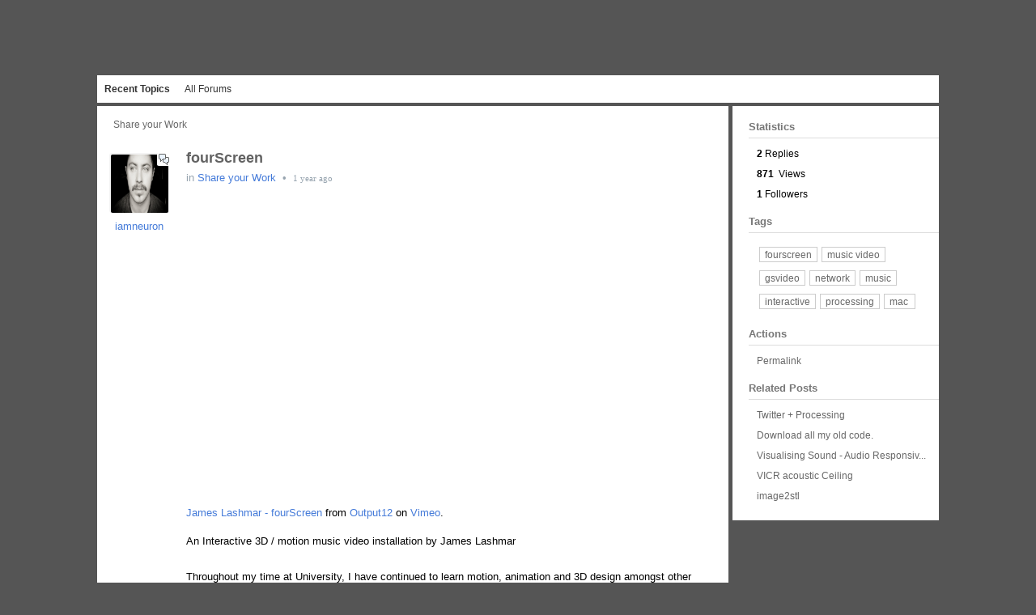

--- FILE ---
content_type: text/html
request_url: https://forum.processing.org/one/topic/fourscreen.html
body_size: 9544
content:
<!DOCTYPE html PUBLIC "-//W3C//DTD XHTML 1.0 Transitional//EN" "http://www.w3.org/TR/xhtml1/DTD/xhtml1-transitional.dtd">
<html xmlns="http://www.w3.org/1999/xhtml">
 <head>
  <base href="../" /> 
  <link rel="SHORTCUT ICON" href="zoho-static/files/fileId=25080000000003086-forumGroupId=25080000000003001.x-icon" /> 
  <link rel="alternate" type="application/rss+xml" title="RSS Feed for Processing Forum" href="feed.xml" /> 
  <meta http-equiv="Content-Type" content="text/html; charset=UTF-8" />  
  <meta name="description" content="Processing Forum" /> 
  <meta name="keywords" content="Processing, Programming, Media Art, Design" /> 
  <title>fourScreen - Processing Forum</title> 
  <script type="text/javascript">
    var DOC_HT;
    var TP_URL = "";//NO OUTPUTENCODING
    var TP_PROXY_URL = "";//NO OUTPUTENCODING
    var IS_EMBEDDED = false;
</script> 
  <link href="zoho-static/discussions/v27/css/zohodiscussion.css" type="text/css" rel="stylesheet" /> 
  <link href="zoho-static/discussions/v27/css/lightbox.css" type="text/css" rel="stylesheet" /> 
  <link href="zoho-static/discussions/v27/css/jquery-ui-1.8.10.custom.css" type="text/css" rel="stylesheet" /> 
  <link href="zoho-static/docs/css/lightgrey/attach_zdocs.css" rel="stylesheet" type="text/css" /> 
  <script src="zoho-static/discussions/v27/js/zdjquery.js" type="text/javascript"></script> 
  <script src="zoho-static/discussions/v27/js/ze_init.js" type="text/javascript"></script> 
  <script src="zoho-static/discussions/v27/js/zohodiscussions.js" type="text/javascript"></script> 
  <script src="zoho-static/docs/js/jquery-ui-1.8.10.custom.js"></script> 
  <script type="text/javascript" src="zoho-static/docs/js/docscomponent_discussions.js"></script> 
  <!--jsp:include page="/jsp/includePulseFiles.jsp" flush = "true"/--> 
  <link href="zoho-static/processing-zoho.css" type="text/css" rel="stylesheet" /> 
 </head> 
 <body> 
  <div id="loadingImg" class="loadingImageCont boldText">
   Loading...
  </div>  
  <div class="headerMainCont "> 
   <div class="wrapper"> 
    <div class="mainHeaderContainer" id="topContainer">  
     <div class="flLeft logoCont">
      <a href="index.html"><img border="0" height="50" width="auto" alt="Logo" src="zoho-static/files/fileId=25080000000003094-forumGroupId=25080000000003001.jpeg" /></a>
     </div> 
     <div class="flLeft newCombo" id="portalComboCont"> 
      <div class="bigHeader flLeft" id="currentPortalNameCont">
       Processing Forum
      </div> 
     </div> 
    </div> 
   </div> 
   <div class="cssSpanCurve"> 
    <div id="tabContainer" class="mainNavigationCont"> 
     <div class="wrapper"> 
      <ul id="tabListCont" class="ulNoStyle mainNavLinks"> 
       <li class="flLeft selected"><a href="recent.html">Recent Topics</a>
        <div></div></li> 
       <li class="flLeft "><a href="allforums.html">All Forums</a>
        <div></div></li>   
      </ul> 
     </div> 
    </div> 
   </div> 
  </div> 
  <div class="topWhiteBorder"> 
   <div class="mainContainer" id="mainContent" style="display:none;" "=""> 
    <meta http-equiv="Content-Type" content="text/html; charset=UTF-8" /> 
    <div class="contentContainer" id="SinglePostContainer" forumtopicid="25080000001668167" authorpopout="true"> 
     <div id="topicContainer_25080000001668167" topicauthorid="18940849" forumid="25080000000003020" categoryid="25080000000012037" recentresponseid="25080000001714095"> 
      <div class="leftcontentContainer"> 
       <div class="contentWrapper"> 
        <!--SinglePostContainer--> 
        <div class="postContainer SinglePostContainer" id="SinglePostContainer_25080000001668167"> 
         <div class="dimDivWhite" id="moveTopic_25080000001668167" style="display:none;"> 
          <div class="dropShadowCont"> 
           <div class="normalPopupCont"> 
            <div class="flRight popupActions"> 
             <div class="whiteCloseButton" id="cancelMoveTopic"></div> 
            </div> 
            <div class="header">
             Move this topic
            </div> 
            <div class="content"> 
             <div class="mediumFormContainer"> 
              <div> 
               <label>Forum : </label> 
               <select id="forumListForMove"><option value="25080000000003020">Share your Work</option><option value="25080000000003018">Programming Questions</option><option value="25080000000003024">Core Library Questions</option><option value="25080000000003026">Contributed Library Questions</option><option value="25080000000050570">Android Processing</option><option value="25080000000003030">Processing with Other Languages</option><option value="25080000000003028">Integration and Hardware</option><option value="25080000000003032">Library and Tool Development</option><option value="25080000000003022">Events and Opportunities</option><option value="25080000000003036">General Discussion</option></select> 
               <select id="forumListForModerator" style="display:none;"></select> 
              </div> 
              <input type="hidden" id="categoryListFormove" value="$$25080000000003036:&lt;option value = '25080000002082119'&gt;GSOC 2013&lt;/option&gt;&lt;option value = '25080000000004031'&gt;Other&lt;/option&gt;" /> 
              <div> 
               <label>Sub forum : </label> 
               <select name="category" id="moveToCategory"></select> 
              </div> 
             </div> 
             <div class="btnContainer"> 
              <button class="normalText boldText" id="doMove" istopicowner="false" authorid="18940849">Move this topic</button> 
              <button class="normalText boldText" purpose="closePopout" id="cancelMove">Cancel</button> 
             </div> 
            </div> 
           </div> 
          </div> 
         </div> 
         <div class="spbreadCrumbCont"> 
          <span class="imgBackarrow flLeft element-hidden" title="Back" onclick="if(window.history.length &gt; 1){window.history.back();}else{window.location.href='recent'}"></span> 
          <a class="flLeft" onclick="forumClickAction('25080000000003020');" href="share-your-work.html" title="Share your Work">Share your Work</a> 
         </div> 
         <div class="sppostAuthor flLeft"> 
          <div class="normalPhoto"> 
           <div class="callOut imgDiscuss" title="Discussion" id="discussionsTopicType">
            <b></b>
           </div> 
           <img src="zoho-static/files/fileId=25080000001543093-forumGroupId=25080000000003001.jpeg" alt="iamneuron" purpose="authorProfile" authorid="18940849" authorname="iamneuron" forumid="25080000000003020" /> 
          </div> 
          <span> <a authorpopout="true" purpose="authorProfile" authorid="18940849" authorname="iamneuron" forumid="25080000000003020" singleclickflag="0" href="user/iamneuron.html" isniceurl="Yes" onclick="return false;">iamneuron</a> </span> 
          <div id="uc_25080000001668167_25080000001668168_18940849" responseid="25080000001668168" class="authorChatPresence spaceEqualizer flLeft chatOverrideSinglePost" authorid="18940849" authorname="iamneuron" style="margin:3px;">
           <div class="dimText" purpose="chatStatus" style="margin-left:15px;margin-top:-1px;"></div>
          </div> 
          <!--a href=""><span class="dimText clearAll">+ Follow</span></a--> 
         </div> 
         <div class="sppostContent flLeft" id="fullResponseContainer_25080000001668168"> 
          <div class="sppostContentWrapper"> 
           <div class="sppostHeader"> 
            <h3 id="DocumentTitle" forumid="25080000000003020" categoryid="25080000000012037" style="width:100%"> <a href="topic/fourscreen.html" onclick="return false;">fourScreen</a></h3> 
            <div class="clearBoth overAuto dimText">
              in 
             <a id="singlePostForumLink" href="share-your-work.html" onclick="forumClickAction(25080000000003020);" title="Share your Work">Share your Work</a> 
             <span class="ndsep ">&nbsp;•&nbsp;</span> 
             <em class="ndboldem" title="29-Jun-2012 08:12 AM"> 1 year ago </em> &nbsp; 
            </div> 
           </div> 
           <div class="responseHeight" id="responseContentContainer_25080000001668168"> 
            <iframe src="http://player.vimeo.com/video/44111615?byline=0&amp;portrait=0" width="646" height="364" frameborder="0" webkitallowfullscreen="" mozallowfullscreen="" allowfullscreen=""></iframe> 
            <p><a href="http://vimeo.com/44111615.html">James Lashmar - fourScreen</a> from <a href="http://vimeo.com/output12.html">Output12</a> on <a href="http://vimeo.com.html">Vimeo</a>.</p> 
            <p>An Interactive 3D / motion music video installation by James Lashmar<br /> <br /> Throughout my time at University, I have continued to learn motion, animation and 3D design amongst other things. I also have a very keen interest in music and I love exploring the link between sound and visuals. When writing my dissertation, I explored the history of music video and discussed the idea of it becoming a ‘hot media’. I also explored the idea of holism within music. Holism is the theory that a whole, is greater than the sum of all its parts. Regarding Deleuze, contingent holism suggests multiple forms of holism.<br /> <br /> <br /> Music contains multiple instances of holism in the form of genres, with each genre having different conditions around its own emergence and also possible sub genres. fourScreen is my final project which is an installation exploring holism with music using a visual interactive experience.<br /> <br /> <br /> This project essentially builds on my dissertation, which can be found here : <a href="http://scribd.com/doc/91366611/James-Lashmar-The-Evolution-of-Music-Video.html" target="_blank">scribd.com/doc/91366611/James-Lashmar-The-Evolution-of-Music-Video</a> . The interactive aspect of this allows the user to participate in the music video itself allowing the music video to become a 'hot' media. The way that the viewer is displayed live in the music video occurs at almost an atomic level, displaying the user in a system of squares, further expanding on the holistic concept.<br /> <br /> <br /> Created using Processing, Cinema4d, Premiere, After Effects, Soundbooth, Mocha Pro and Ableton Live.<br /> The project in total came in at just under 82,000 frames at 5120x720, that's 4x wider than 720p HD!<br /> Usage rights to 'Circling' have been granted by Kieran Hebden, aka Four Tet for usage of the track in this project.<br /> <br /> <br /> Visuals created by James Lashmar<br /> <br /> <br /> Talent within the installation : Louise Fisher &amp; Hattie Scanlan<br /> Talent filmed with the installation : Danni Wright<br /> <br /> <br /> Processing code written by James Lashmar and my tutor Spencer Roberts<br /> <br /> <br /> Talent and install filmed myself using a Canon 5D MKII with a 50mm 1:4 lens and a Nikon D7000 with a 10-24mm 1:3.5-4.5 lens.</p> 
           </div> 
           <a target="_blank" href="html/blank.html" class="lightbox" id="zoomInLineImage"></a> 
           <div class="sppostTypeActions" id="postTypeActions_25080000001668168"> 
            <div class="flRight"> 
            </div> 
           </div> 
          </div> 
         </div> 
         <div class="spreplyContainer" responsecount="2"> 
          <h2> Replies(2) </h2> 
          <span id="25080000001668245" class="hotKey_1" currkey="1"></span> 
          <div class="spsingleReplyContainer " id="fullResponseContainer_25080000001668245" spsinglereplycontainerbest="" threadresponses=""> 
           <div class="sppostAuthor flLeft"> 
            <div class="normalPhoto"> 
             <img src="zoho-static/files/fileId=25080000000569254-forumGroupId=25080000000003001.jpeg" alt="calsign" forumid="25080000000003020" purpose="authorProfile" authorid="5123726" authorname="calsign" /> 
            </div> 
            <span> <a authorpopout="true" singleclickflag="0" forumid="25080000000003020" purpose="authorProfile" authorid="5123726" authorname="calsign" href="user/calsign.html" isniceurl="Yes" onclick="return false;">calsign</a> </span> 
            <div id="uc_25080000001668167_25080000001668245_5123726" responseid="25080000001668245" class="authorChatPresence spaceEqualizer flLeft" authorid="5123726" authorname="calsign" style="margin:3px;">
             <div class="dimText" purpose="chatStatus" style="margin-left:15px;margin-top:-1px;"></div>
            </div> 
            <!--a href=""><span class="dimText clearAll">+ Follow</span></a--> 
           </div> 
           <div class="sppostContentWrapper" style="overflow:hidden"> 
            <div class="sppostHeader overAuto"> 
             <div class="responsHeader"> 
              <h4 class="flLeft"><a href="topic/fourscreen#25080000001668245.html" class="responseTitleLink">Re: fourScreen</a></h4> 
              <div class="clearBoth dimText"> 
               <em class="ndboldem" title="29-Jun-2012 01:16 PM"> 1 year ago </em> 
              </div> 
             </div> 
            </div> 
            <div class="clearBoth responseHeight" id="responseContentContainer_25080000001668245">
             That certainly is a very intriguing exhibit...
             <br />I especially like the jellyfish...
             <br />
            </div> 
            <div class="sppostTypeActions" id="postTypeActions_25080000001668245"> 
             <div class="flRight" id="postActions_25080000001668245"> 
              <div class="flRight"> 
              </div> 
             </div> 
            </div> 
           </div> 
          </div> 
          <div id="newThreadResponseCont_25080000001668245" purpose="newReplyContainer" class="replyContainer" style="display:none;margin:3pt 0pt 0pt 0.5em;padding:0px 0px 0px 5px;"> 
           <div class="boldText header">
             Leave a comment on calsign's reply 
           </div> 
           <div class="content">
            <textarea class="replyTextArea readText" id="newThreadResponse_25080000001668245"></textarea> 
           </div> 
           <div class="clearAll"></div> 
          </div> 
          <span id="25080000001714095" class="hotKey_2" currkey="2"></span> 
          <div class="spsingleReplyContainer " id="fullResponseContainer_25080000001714095" threadresponses=""> 
           <div class="sppostAuthor flLeft"> 
            <div class="normalPhoto"> 
             <img src="zoho-static/files/fileId=25080000001714089-forumGroupId=25080000000003001.png" alt="GijsbertNoordam" forumid="25080000000003020" purpose="authorProfile" authorid="21208309" authorname="gijsbertnoordam" /> 
            </div> 
            <span> <a authorpopout="true" singleclickflag="0" forumid="25080000000003020" purpose="authorProfile" authorid="21208309" authorname="gijsbertnoordam" href="user/gijsbertnoordam.html" isniceurl="Yes" onclick="return false;">GijsbertN..</a> </span> 
            <div id="uc_25080000001668167_25080000001714095_21208309" responseid="25080000001714095" class="authorChatPresence spaceEqualizer flLeft" authorid="21208309" authorname="GijsbertNoordam" style="margin:3px;">
             <div class="dimText" purpose="chatStatus" style="margin-left:15px;margin-top:-1px;"></div>
            </div> 
            <!--a href=""><span class="dimText clearAll">+ Follow</span></a--> 
           </div> 
           <div class="sppostContentWrapper" style="overflow:hidden"> 
            <div class="sppostHeader overAuto"> 
             <div class="responsHeader"> 
              <h4 class="flLeft"><a href="topic/fourscreen#25080000001714095.html" class="responseTitleLink">Re: fourScreen</a></h4> 
              <div class="clearBoth dimText"> 
               <em class="ndboldem" title="15-Aug-2012 05:16 AM"> 1 year ago </em> 
              </div> 
             </div> 
            </div> 
            <div class="clearBoth responseHeight" id="responseContentContainer_25080000001714095">
             Very nice, reminded me a bit of Electroplankton, a game designed for the DS back in 2005 (
             <a href="http://en.wikipedia.org/wiki/Electroplankton.html">http://en.wikipedia.org/wiki/Electroplankton</a>)
            </div> 
            <div class="sppostTypeActions" id="postTypeActions_25080000001714095"> 
             <div class="flRight" id="postActions_25080000001714095"> 
              <div class="flRight"> 
              </div> 
             </div> 
            </div> 
           </div> 
          </div> 
          <div id="newThreadResponseCont_25080000001714095" purpose="newReplyContainer" class="replyContainer" style="display:none;margin:3pt 0pt 0pt 0.5em;padding:0px 0px 0px 5px;"> 
           <div class="boldText header">
             Leave a comment on GijsbertNoordam's reply 
           </div> 
           <div class="content">
            <textarea class="replyTextArea readText" id="newThreadResponse_25080000001714095"></textarea> 
           </div> 
           <div class="clearAll"></div> 
          </div> 
          <div class="dimDivWhite" id="changeTopicType_25080000001668167" style="display:none;"> 
           <div class="dropShadowCont"> 
            <div class="normalPopupCont"> 
             <div class="flRight popupActions"> 
              <div class="flLeft" style="padding:0px 15px 0px 15px;"></div> 
              <div class="flRight whiteCloseButton" id="cancelTopicChange"></div> 
             </div> 
             <div class="header">
              Change topic type
             </div> 
             <div class="content"> 
              <div class="mediumFormContainer"> 
               <div> 
                <label>Topic Type : </label> 
                <select id="topicTypeListForChange" name="topicType" purpose="change_topicType"> <option value="0" selected="selected">Discussions</option> <option value="2">Questions</option> </select> 
               </div> 
               <div id="postExpiryDays_25080000001668167" style="display:none;"> 
                <label>No of days : </label> 
                <select purpose="announcementExpiryDays" forumtopicid="25080000001668167" name="daysToExpire" id="announcementExpiryDays_25080000001668167"> <option value="1" selected="selected"> 1 </option><option value="2"> 2 </option><option value="3"> 3 </option><option value="4"> 4 </option><option value="5"> 5 </option><option value="6"> 6 </option><option value="7"> 7 </option><option value="8"> 8 </option><option value="9"> 9 </option><option value="10"> 10 </option><option value="11"> 11 </option><option value="12"> 12 </option><option value="13"> 13 </option><option value="14"> 14 </option><option value="15"> 15 </option><option value="16"> 16 </option><option value="17"> 17 </option><option value="18"> 18 </option><option value="19"> 19 </option><option value="20"> 20 </option><option value="21"> 21 </option><option value="22"> 22 </option><option value="23"> 23 </option><option value="24"> 24 </option><option value="25"> 25 </option><option value="26"> 26 </option><option value="27"> 27 </option><option value="28"> 28 </option><option value="29"> 29 </option><option value="30"> 30 </option></select> 
               </div> 
               <div class="btnContainer"> 
                <button class="normalText boldText" id="doChange_25080000001668167" postauthorid="18940849" istopicowner="false" forumid="25080000000003020" categoryid="25080000000012037">Change topic type</button> 
                <button class="normalText boldText" purpose="closePopout" id="cancelChangingTopicType">Cancel</button> 
               </div> 
              </div> 
             </div> 
            </div> 
           </div> 
          </div> 
          <div id="dimDivLinkTO" style="display:none;"> 
           <div id="LinkTO" class="dropShadowCont"> 
            <div class="normalPopupCont"> 
             <div class="header">
               Link this topic 
             </div> 
             <div class="content"> 
              <div class="mediumFormContainer1"> 
               <span class="highLight"> Provide the permalink of a topic that is related to this topic </span> 
               <div style="margin-top:15px;"> 
                <div class="clearDiv"></div> 
                <label class="boldText"> Permalink </label> 
                <input type="text" style="height: 18px; width: 80%" id="linkTopicUrl" /> 
               </div> 
              </div> 
              <div class="btnContainer"> 
               <button purpose="savePopout" id="saveLinkToTopic" currenttopicid="25080000001668167" class="normalText boldText">Save</button> 
               <button purpose="closePopout" id="cancelLinkTo" class="normalText boldText">Close</button> 
              </div> 
             </div> 
            </div> 
           </div> 
          </div> 
          <div id="singlePostUtilCont" responsevotelinks="#resposeVoteLink_25080000001668245,#resposeVoteLink_25080000001714095,#resposeVoteLink_0_duplicate" choosebestresponselinks="#chooseBestResponse_25080000001668245,#chooseBestResponse_25080000001714095" newthreadreplylinks="#newThreadReply_25080000001668245,#newThreadReply_25080000001714095" responseeditlinks="#responseEditLink_25080000001668245,#responseEditLink_25080000001714095,#editTopic" responsedeletelinks="#responseDeleteLink_25080000001668245,#responseDeleteLink_25080000001714095" responsespamlinks="#responseSpamLink_25080000001668245,#responseSpamLink_25080000001714095"></div> 
          <div class="replyContainer" id="newResponseCont_25080000001668167" purpose="newReplyContainer" style="display:none;"> 
           <div class="boldText header">
             Reply to iamneuron's discussion 
           </div> 
           <div class="content"> 
            <textarea class="replyTextArea readText" id="newResponse_25080000001668167"></textarea> 
           </div> 
           <div class="clearAll"></div> 
          </div> 
         </div> 
         <div class="postFooter" style=""> 
          <div onclick="if(window.history.length &gt; 1){window.history.back();}else{window.location.href='recent'}" class="imgBackarrow flLeft element-hidden" title="Back"></div> 
          <div class="flRight"> 
           <a href="" onclick="goToTop(false)"> <span class="imgToparrow flLeft"></span> Top </a> 
           <a id="replyToTopicBtnSec_25080000001668167" iamurl="https://accounts.zoho.com/login?hide_signup=true&amp;hide_title=true&amp;hide_gsignup=true&amp;service_language=en&amp;servicename=ZohoDiscussions&amp;serviceurl=https%3A%2F%2Fdiscussions.zoho.com%2Fprocessing%2Ftopic%2Ffourscreen%3Freply%3Dtrue" canuserreplythis="false" topictypestring="zohodiscussions.singlePost.editorHeaderDiscuss" postauthor="iamneuron" href="">Reply</a> 
          </div> 
          <div id="uListForStatusUpdateInSP" style="display:none;">
           {&quot;z18940849&quot;:[25080000001668168],&quot;z5123726&quot;:[25080000001668245],&quot;z21208309&quot;:[25080000001714095]}
          </div> 
         </div> 
        </div> 
        <!--SinglePostContainer END--> 
       </div> 
      </div> 
     </div> 
     <!--sideBar--> 
     <div class="sideBar"> 
      <div class="wrapper"> 
       <div class="spwidgetBox"> 
        <h3>Statistics</h3> 
        <div class="sppostActions"> 
         <ul class="ulNoStyle"> 
          <li><b>2</b>&nbsp;Replies</li> 
          <li><b>871</b> &nbsp;Views</li> 
          <li><b>1</b>&nbsp;Followers</li> 
         </ul> 
        </div> 
       </div>  
       <div class="spwidgetBox" id="forumTopicTags"> 
        <h3><span class="flLeft"> Tags </span> </h3> 
        <div id="addPostTags" class="addTag" style="display:none;"> 
         <input type="text" id="postTags" name="postTags" /> 
         <input type="button" class="gray" value="Add" id="savePostTags" purpose="saveTag" zuid="-1" postauthorid="18940849" forumtopicid="25080000001668167" forumid="25080000000003020" /> 
         <a href="" id="cancelTags">Cancel</a> 
        </div> 
        <div class="forumTags"> 
         <ul class="ulNoStyle"> 
          <li class="transform " id="tagRelatedPosts_25080000001668172" tagcount="8" hashpurpose="Tag/fourscreen" purpose="getTagRelatedPosts" tagid="25080000001668172" posttagname="fourscreen"> <a onclick="" href="tag/fourscreen.html">fourscreen</a> </li> 
          <li class="transform " id="tagRelatedPosts_25080000001165449" tagcount="8" hashpurpose="Tag/music-video" purpose="getTagRelatedPosts" tagid="25080000001165449" posttagname="music video"> <a onclick="" href="tag/music-video.html">music video</a> </li> 
          <li class="transform " id="tagRelatedPosts_25080000000048096" tagcount="8" hashpurpose="Tag/gsvideo" purpose="getTagRelatedPosts" tagid="25080000000048096" posttagname="gsvideo"> <a onclick="" href="tag/gsvideo.html">gsvideo</a> </li> 
          <li class="transform " id="tagRelatedPosts_25080000000152099" tagcount="8" hashpurpose="Tag/network" purpose="getTagRelatedPosts" tagid="25080000000152099" posttagname="network"> <a onclick="" href="tag/network.html">network</a> </li> 
          <li class="transform " id="tagRelatedPosts_25080000000021187" tagcount="8" hashpurpose="Tag/music" purpose="getTagRelatedPosts" tagid="25080000000021187" posttagname="music"> <a onclick="" href="tag/music.html">music</a> </li> 
          <li class="transform " id="tagRelatedPosts_25080000000023014" tagcount="8" hashpurpose="Tag/interactive" purpose="getTagRelatedPosts" tagid="25080000000023014" posttagname="interactive"> <a onclick="" href="tag/interactive.html">interactive</a> </li> 
          <li class="transform " id="tagRelatedPosts_25080000000014378" tagcount="8" hashpurpose="Tag/processing" purpose="getTagRelatedPosts" tagid="25080000000014378" posttagname="processing"> <a onclick="" href="tag/processing.html">processing</a> </li> 
          <li class="transform " id="tagRelatedPosts_25080000000043158" tagcount="8" hashpurpose="Tag/mac" purpose="getTagRelatedPosts" tagid="25080000000043158" posttagname="mac"> <a onclick="" href="tag/mac.html">mac</a> </li> 
         </ul> 
        </div> 
       </div> 
       <div class="spwidgetBox"> 
        <h3>Actions</h3> 
        <div class="sppostActions"> 
         <ul class="ulNoStyle" id="singlePostActionsWidget_25080000001668167"> 
          <li id="topicPermalink" thistopicpermalink="topic/fourscreen"><a href="topic/fourscreen.html" onclick="return false;">Permalink</a></li> 
         </ul> 
        </div> 
       </div> 
       <div class="spwidgetBox"> 
        <h3>Related Posts</h3> 
        <div class="sppostActions"> 
         <ul class="ulNoStyle"> 
          <li> <a purpose="linkedTopicTitle" forumtopicid="25080000000189233" onclick="topiconClickAction(25080000000003020,25080000000189233);" href="topic/twitter-processing.html">Twitter + Processing </a></li> 
          <li> <a purpose="linkedTopicTitle" forumtopicid="25080000001750019" onclick="topiconClickAction(25080000000003020,25080000001750019);" href="topic/download-all-my-old-code.html">Download all my old code. </a></li> 
          <li> <a purpose="linkedTopicTitle" forumtopicid="25080000002234273" onclick="topiconClickAction(25080000000003020,25080000002234273);" href="topic/visualising-sound-audio-responsive-generative-visuals.html">Visualising Sound - Audio Responsiv... </a></li> 
          <li> <a purpose="linkedTopicTitle" forumtopicid="25080000001971501" onclick="topiconClickAction(25080000000003020,25080000001971501);" href="topic/parametric-architecture-vicr-acoustic-ceiling-4-2-2013-2.html">VICR acoustic Ceiling </a></li> 
          <li> <a purpose="linkedTopicTitle" forumtopicid="25080000001393583" onclick="topiconClickAction(25080000000003020,25080000001393583);" href="topic/image2stl.html">image2stl </a></li> 
         </ul> 
        </div> 
       </div> 
      </div> 
     </div> 
     <!--sideBar END--> 
    </div> 
   </div> 
  </div> 
  <div class="footerMain">  
  </div>    
  <script src="zoho-static/jsp/i18nConstants.js"></script> 
  <script type="text/javascript">
        var scheme = "https";
        var ZUID = "-1";
        var ZU_Name ="";
        var forumGroupId = "25080000000003001";
        var forumGroupName = 'Processing Forum';
        var currentForumGroupURL = "processing";//NO OUTPUTENCODING
        var maxAttachmentsPerPost = "0";
        var maxAttachmentPerResource="10";
        var maxAttachmentSizeForResource="5.0";
        var portalPlanType = "7";
        var portalPlanIndex = "9";
        var csrfParamName = "zdrpn";
        var csrfToken = "a1e24c14-18e6-4618-85e4-acbaacf2b012";
        var csrfOptions = {};
        var landingPageStatus = "0"
        csrfOptions[csrfParamName]=csrfToken;
        var currLocal = "en";
        var serverURL = "https\x3A\x2F\x2Fdiscussions.zoho.com\x2Fprocessing";
        var defaultDomain = "discussions.zoho.com";
        var shouldReload = false;
        var tp = "false";
        var ch= "false";
        var screenName = "";
        var encodedScreenName = "";
        var userSignature = "";
        var postPerPage =  "25";//NO OUTPUTENCODING
        var moderatorForSpam = "false";
        var isOneTopicType = "false";
        var isOrgPortal= "false";//No I18N
        var isPrivateCommunity = "false";//No I18N
        var canThisUserPostATopic = "false";
        var GADGET_URL = "gadgets.zoho.com";
        var ZDOCS_URL = "docs.zoho.com"; //No I18N
        var ZOHO_STATIC_EDITOR_URL = "\x2F\x2Fcss.zohostatic.com\x2Fze";
        var isTwitterPortal = "false";
        var isBlackTheme = "false";
        var isTopicQuickView = "false";
        var isCustomSSOPortal = "false";
        var domainNameURL = "discussions.zoho.com";
        var isCommentBoxDomain = "false";
        var isZIntranet = false;
        var isZSupport = false;
        var context = "";//NO OUTPUTENCODING
        var discussionsZaid = "-1";
        var isSupportPortalCall = false;
        var isROMode = false;
	    var i18n_Status_ = new Array();
	    i18n_Status_['working'] = "zohodiscussions.topiclabel.question.pending";
	    i18n_Status_['needmoreinfo'] = "zohodiscussions.topiclabel.question.needmoreinfo";
	    i18n_Status_['answered'] = "zohodiscussions.topiclabel.question.answered";
	    i18n_Status_['maybelater'] = "zohodiscussions.topiclabel.idea.noplans";
	    i18n_Status_['wewillthinkaboutit'] = "zohodiscussions.topiclabel.idea.willconsider";
	    i18n_Status_['inprogress'] = "zohodiscussions.topiclabel.idea.inprogress";
	    i18n_Status_['implemented'] = "zohodiscussions.topiclabel.idea.implemented";
	    i18n_Status_['notaproblem'] = "zohodiscussions.topiclabel.problem.notaproblem";
	    i18n_Status_['workaroundsuggested'] = "zohodiscussions.topiclabel.problem.knownproblem";
	    i18n_Status_['workingonit'] = "zohodiscussions.topiclabel.problem.inprogress";
	    i18n_Status_['solved'] = "zohodiscussions.topiclabel.problem.solved";
	    i18n_Status_['moreinfo'] = "zohodiscussions.topiclabel.problem.moreinfo";
	    i18n_Status_['nostatus'] = "zohodiscussions.topiclabel.nolabel";
	    i18n_Status_['unanswered'] = "zohodiscussions.topiclabel.question.unanswered";
	    i18n_Status_['unsolved'] = "zohodiscussions.topiclabel.problem.unsolved";
	    i18n_Status_['analyzing'] = "zohodiscussions.topiclabel.problem.analyzing";
	    i18n_Status_['willnotimplement'] = "zohodiscussions.topiclabel.idea.willnotimplement";
	    i18n_Status_['mostvoted'] = "zohodiscussions.topiclabel.mostvoted";
	    var isMac = "false";
	    var currOS = navigator.platform;
	    var isDiscussionsIPhone = navigator.userAgent.toLowerCase().indexOf("iphone");
	    var isDiscussionsIPad = navigator.userAgent.toLowerCase().indexOf("ipad");
	    var isDiscussionsAndroid = navigator.userAgent.toLowerCase().indexOf("android");
	    var isDiscussionsMobileDevice = ((isDiscussionsIPhone > -1)||(isDiscussionsIPad > -1)||(isDiscussionsAndroid > -1))?true:false;
    currOS = currOS.toLowerCase();
    if(currOS.indexOf("mac") >= 0)
    {
        isMac = true;
    }
    if(!IS_EMBEDDED)
    {
    	ZE_Init.init();
    }
    $(document).ready(function ()
    {
       //$.getScript ('/jsp/i18nConstants.jsp'); //get this async to improve performance
        
            if(IS_EMBEDDED)
            {
                var currHistory = location.hash;
            }
            else
            {
                var currHistory = $.history.getCurrent();
            }
            if(currHistory != "" && "false" == "true")
            {
                var withHash = "withHash";//No I18N
                $('#mainContent').show();//No I18N
                processHash(currHistory,withHash); //No I18N
                initTopicsPageActions();
            }
            else
            {
                $('#mainContent').show();
                shouldReload = true;//No I18N
                
                initSinglePost("25080000001668167");
                if(isMac == "false")
                {
                    setHotkeysToSinglePost();
                }
                
            }
            initTabContClick();
            
        $('#listOfSwitchToInMain').click(function()
        {
            var options = {};
            $.ajax(
                {
                    url: "/switchto",//No I18N
                    type: "POST",//No I18N
                    data: options,
                    error: function (err, desc, exceptionobj)
                    {
                        showTipper(i18n["zohodiscussions.errorpage.requestedURLisnotfoundMess"],'failure',1000);//No I18N
                    },//error
                    success : function (data)
                    {
                        var $this = $(this);
                        $('#switchToProductOptions').html(data);//No I18N
                        manageSwitchto("switchToProductOptions",$this,"listOfSwitchToInMain");//No I18N
                    }//success : function (data)
                });//$.ajax(

        });
        $('#listOfPortalLink').click(function()
        {
            var $this = $(this);
            var $parent = $this.parents('div.newCombo');
            $parent.removeClass('newCombo').addClass('newComboSelectedNm');
            manageListOfOption("changePortalOptions",$parent,$('#switchToProductOptions'));
        });
        function manageSwitchto(location,$this,original)
        {
            var $forumOptions = $('#'+location);
            $forumOptions.show();
                $forumOptions.hover(
                    function()
                    {
                        var handle = $this.data('destroyHandle');//No I18N
                        if(handle){clearTimeout(handle);}
                    },
                    function ()
                    {
                        var handle = setTimeout(function()
                        {
                            $forumOptions.hide();
                            $('#'+original).show();
                        }, 500);
                        $this.data('destroyHandle', handle);//No I18N
                    }
                    );
        }
        function manageListOfOption(location,$this,$otherList)
        {
            if($otherList.is(':visible'))
            {
                $otherList.parent('div.newComboSelectedNm').removeClass('newComboSelectedNm').addClass('newCombo');
                $otherList.hide();
            }
            var $forumOptions = $('#'+location);
            $forumOptions.show();
            $this.hover
                (
                    function()
                    {
                        $this.attr('hideAuhPopout','false');
                        var handle = $this.data('destroyHandle');
                        if(handle){clearTimeout(handle);}
                    },
                    function ()
                    {
                        var handle = setTimeout(function()
                        {
                            $this.removeClass('newComboSelectedNm').addClass('newCombo');
                            $forumOptions.hide();
                        }, 500);
                        $this.data('destroyHandle', handle);
                    }
                );
        }
        $('#feedbackAction').click(function()//No I18N
        {
            $('#feedbackCont').show();
            $('#emailSend').unbind('click').click(function()
            {
                var $feedbackForm = $('#feedbackForm');
                var fromEmail = $('#fromEmail').val();
                var sub = $('#subject').val();
                if(sub == "")
                {
                    sub = "Feedback";
                }
                var message = $('#message').val();
                if(message == "")
                {
                    alert(i18n["zohodiscussions.settings.PleaseEnteravalue"]);
                    return;
                }
                else if($.trim(message) == "")
                {
                    alert(i18n["zohodiscussions.settings.PleaseEnteravalue"]);
                    return;
                }//else if($.trim(message) == "")
                var refererURL = $('#refererURL').val();
                var postToForum = $feedbackForm.find(':input[name="postToForum"]:checked').val();

                var options = {};
                options.forumGroupId = forumGroupId;
                options.fromEmail = fromEmail;
                options.subject = sub;
                options.message = message;
                options.refererURL = refererURL;
                if(typeof postToForum != "undefined")
                {
                    options.postToForum = postToForum;
                }
                options["zdrpn"] = "a1e24c14-18e6-4618-85e4-acbaacf2b012";
                $.ajax(
                {
                    url: "/sendFeedback.do",
                    type: "POST",
                    data: options,
                    error: function (err, desc, exceptionobj)
                    {
                        showTipper(i18n["zohodiscussions.errorpage.requestedURLisnotfoundMess"],'failure',1000);//No I18N
                    },//error
                    success : function (data)
                    {
                        if(data=="success")
                        {
                           showTipper(i18n["zohodiscussions.feedback.success"],'success',1000);//No I18N
                           $feedbackForm.find(':input[name="message"]').val("");
                           $feedbackForm.find(':input[name="subject"]').val("");
                           $('#feedbackCont').hide();
                        }
                        else
                        {
                            showTipper(i18n["zohodiscussions.feedback.failure"],'failure',1000);//No I18N
                        }
                    }//success : function (data)
                });//$.ajax(
            });//$('#emailSend').click(function()
            $('#emailCancel,#emailClose').click(function(){
                $('#feedbackCont').hide();
            });
        });

        /*if(IS_EMBEDDED)
        {
            var tpDomain;
            if(TP_URL.indexOf("http") != -1) // replace scheme with empty string
            {
                tpDomain = TP_URL.replace(( (TP_URL.indexOf("https") != -1 ) ? "https://" : "http://"),""); //No I18N
            }
            if( (document.referrer && document.referrer.indexOf(tpDomain) != -1)  || document.cookie.indexOf("zdHt") != -1 )
            {
                var checkHt; //No I18N
                DOC_HT = $('#mainContent').height(); //No I18N
                resizeZDIFRAME(DOC_HT); //No I18N

                clearTimeout(checkHt); //No I18N
                $(document).click(function() //No I18N
                {
                    clearTimeout(checkHt); //No I18N
                    checkHt = setTimeout(function() //No I18N
                    {
                        var mainHt = $('#mainContent').height(); //No I18N
                        if(DOC_HT && (DOC_HT != mainHt))
                        {
                            resizeZDIFRAME(mainHt); //No I18N
                            DOC_HT = mainHt; //No I18N
                            clearTimeout(checkHt); //No I18N
                        }
                    },300);
                }
                );
            }
        }*/
       return false;
    });
    if(!IS_EMBEDDED)
    {
        $(document).history(function(e, hash)
        {
            processHash(hash);
            return false;
        });
    }
        </script>   
  <script>(function(i,s,o,g,r,a,m){i['GoogleAnalyticsObject']=r;i[r]=i[r]||function(){(i[r].q=i[r].q||[]).push(arguments)},i[r].l=1*new Date();a=s.createElement(o),m=s.getElementsByTagName(o)[0];a.async=1;a.src=g;m.parentNode.insertBefore(a,m)})(window,document,'script','//www.google-analytics.com/analytics.js','ga');ga('create', 'UA-44571661-2', 'processing.org');ga('send', 'pageview');</script>
 </body>
</html>


--- FILE ---
content_type: text/javascript
request_url: https://forum.processing.org/one/zoho-static/jsp/i18nConstants.js
body_size: 6286
content:





if(typeof i18n == "undefined"){
i18n = {};
}
i18n['zohodiscussions.general.loading']="Loading";
i18n['zohodiscussions.general.myarea']="My Area";
i18n['zohodiscussions.general.allForums']="All Forums";
i18n['zohodiscussions.moderationAction.moderation']="Moderation";
i18n['zohodiscussions.bookMark.successfullyRemoveBookMark']="This topic has been successfully removed from the bookmark list";
i18n['zohodiscussions.chat.busyforchat']="Busy for chat";
i18n['zohodiscussions.chat.offlineforchat']="Offline for chat";
i18n['zohodiscussions.chat.invitedforchat']="Invited for chat";
i18n['zohodiscussions.chat.isBusyToChat']="is busy to Chat";
i18n['zohodiscussions.chat.availableforchatmessage']="Available for chat";
i18n['zohodiscussions.chat.isAvailableToChat']="is available to Chat";
i18n['zohodiscussions.chat.youHaveInvited']="You have invited";
i18n['zohodiscussions.chat.toChat']="to Chat";
i18n['zohodiscussions.chat.acceptinvitationforchat']="Accept invitaion for chat";
i18n['zohodiscussions.chat.isNowIdle']="is idle";
i18n['zohodiscussions.chat.idleForChat']="idle for Chat";
i18n['zohodiscussions.general.cancel']="Cancel";
i18n['zohodiscussions.chat.reminder']="has not approved your request. Do you want to send a reminder?";
i18n['zohodiscussions.general.publish']="Publish";
i18n['zohodiscussions.general.publishing']="Publishing...";
i18n['zohodiscussions.general.saving']="Saving Draft...";
i18n['zohodiscussions.general.update']="Update";
i18n['zohodiscussions.general.watch']="Follow";
i18n['zohodiscussions.general.more']="more";
i18n['zohodiscussions.general.less']="less";
i18n['zohodiscussions.general.Unwatch']="Stop following";
i18n['zohodiscussions.general.textExceedMaximumSizeMessage']="Provided text exceeds maximum size limit and it will be trancated.";
i18n['zohodiscussions.generalmessage.deleteAttachmentConfirmMsg']="Are you sure, you want to delete this attachment?";
i18n['zohodiscussions.general.Deleted']="Deleted";
i18n['zohodiscussions.generalmessage.moveTopicSuccessMsg']="Topic moved successfully";
i18n['zohodiscussions.generalmessage.noPermission']="You do not have permissions to do this action!";
i18n['zohodiscussions.generalmessage.responseMovedToTrash']="Response has been moved to trash!";
i18n['zohodiscussions.generalmessage.topicMovedToTrash']="Topic has been moved to trash!";
i18n['zohodiscussions.searchList.noSearchString']="Required keywords can not be left blank.";
i18n['zohodiscussions.generalmessage.userAddedToWatchlist']="This user has been added to your watchlist";
i18n['zohodiscussions.generalmessage.userRemovedFromWatchlist']="This user has been removed from your watchlist";
i18n['zohodiscussions.singlepost.mailsentmessage']="Mail has been successfully sent.";
i18n['zohodiscussions.moderationAction.deselectedAll']="Deselect all";
i18n['zohodiscussions.moderationAction.selectAll']="Select all";
i18n['zohodiscussions.moderationAction.deleteAllSelectedConfirmationMessage']="Are you sure, you want to delete the selected items ?";
i18n['zohodiscussions.moderationAction.deleteTopicConfirmationMessage']="Are you sure, you want to delete these topics?";
i18n['zohodiscussions.moderationAction.deleteResponsesConfirmationMessage']="Are you sure, you want to delete these responses?";
i18n['zohodiscussions.moderationAction.errormessage']="Error occur while processing this request";
i18n['zohodiscussions.moderationList.responseApprovedMess']="Response has been approved successfully.";
i18n['zohodiscussions.moderationList.responsedeletedMess']="Response has been deleted successfully.";
i18n['zohodiscussions.moderationList.responseDeleteFromTrashMess']="Response has been deleted from trash.";
i18n['zohodiscussions.moderationList.responseRestoredMess']="Response has been restored successfully.";
i18n['zohodiscussions.moderationList.responseUnmarkAsSpamMess']="These responses are no longer spam.";
i18n['zohodiscussions.moderationList.selectAtleastOneCheckboxinfoMess']="You have to select atleast one post to do this action.";
i18n['zohodiscussions.moderationList.selectedItemsApprovedMess']="Selected posts has been approved successfully.";
i18n['zohodiscussions.moderationList.selectedItemsdeletedMess']="Selected posts has been deleted successfully";
i18n['zohodiscussions.moderationList.selectedItemsRestoreMess']="Selected posts has been restored successfully.";
i18n['zohodiscussions.moderationList.notSpam']="Not spam";
i18n['zohodiscussions.moderationList.topic']="topic";
i18n['zohodiscussions.moderationList.response']="response";
i18n['zohodiscussions.moderationList.selectedItemsUnmarkAsSpamMess']="Selected posts has been unmarked as spam.";
i18n['zohodiscussions.moderationList.topicApprovedMess']="Topic has been approved successfully.";
i18n['zohodiscussions.moderationList.topicDeleteFromTrashMess']="Topic has been deleted from trash.";
i18n['zohodiscussions.moderationList.topicRestoredMess']="Topic has been restored successfully.";
i18n['zohodiscussions.moderationList.topicdeletedMess']="Topic has been deleted successfully.";
i18n['zohodiscussions.moderationList.topicUnmarkAsSpamMess']="This topics is no longer spam.";
i18n['zohodiscussions.moderationList.UnmoderateTopicmessage']="Topic has been removed from moderated topic list.";
i18n['zohodiscussions.moderationList.UnmoderateUsermessage']="User has been removed from moderated user list.";
i18n['zohodiscussions.myArea.expandView']="Expanded view";
i18n['zohodiscussions.myArea.listView']="List view";
i18n['zohodiscussions.myJournals.drafts']="Drafts";
i18n['zohodiscussions.general.replies']="Replies";
i18n['zohodiscussions.myJournals.successfullyResponseDeleted']="This topic was successfully deleted!";
i18n['zohodiscussions.myJournals.successfullyTopicDeleted']="This response was successfully deleted!";
i18n['zohodiscussions.myJournals.topics']="Topics";
i18n['zohodiscussions.privateMsg.inbox']="Inbox";
i18n['zohodiscussions.privateMsg.successfullyPMAdded']="Your private message has been sent.";
i18n['zohodiscussions.privateMsg.successfullyPMDeleted']="Successfully deleted this private message!";
i18n['zohodiscussions.privateMsg.sent']="Sent";
i18n['zohodiscussions.singlepost.alertmessageforediting']="You are already editing this post. Please complete / cancel it before editing.";
i18n['zohodiscussions.singlepost.bestResponseSuccessMsg']="This response has been set as best response for this topic!";
i18n['zohodiscussions.singlePost.bookmarkTopic']="Bookmark this topic";
i18n['zohodiscussions.singlepost.bookmarkTopicSuccessMsg']="This topic has been added to your bookmarks";
i18n['zohodiscussions.singlepost.lockConfirmationMsg']="Are you sure, you want to lock this topic?";
i18n['zohodiscussions.singlepost.lockTopicSuccessMsg']="This topic has been locked";
i18n['zohodiscussions.singlepost.locktopic']="Lock this topic";
i18n['zohodiscussions.singlePost.makeStickyPost']="Make this sticky";
i18n['zohodiscussions.singlePost.messagefordeletingResponse']="Are you sure, you want to delete this response?";
i18n['zohodiscussions.singlePost.messagefordeletingTopic']="Are you sure, you want to delete this topic?";
i18n['zohodiscussions.singlePost.notStickyPost']="Remove sticky";
i18n['zohodiscussions.singlePost.removeBestResponseMsg']="This is no longer best response for this topic!";
i18n['zohodiscussions.singlePost.removeBookmark']="Remove bookmark";
i18n['zohodiscussions.singlePost.removeBookmarkMsg']="This topic has been removed from your bookmarks";
i18n['zohodiscussions.singlePost.removeStickyPostMsg']="This topic is no longer sticky post!";
i18n['zohodiscussions.singlepost.ResponseAdded']="Response added successfully !";
i18n['zohodiscussions.singlepost.responseAwaitingmessage']="This response is awaiting moderation";
i18n['zohodiscussions.singlepost.ResponseUpdated']="Response updated successfully!";
i18n['zohodiscussions.singlepost.spamDetectedResultMessage']="This response has been marked as spam";
i18n['zohodiscussions.singlepost.stickyPostSuccessMsg']="This topic has been marked as sticky post";
i18n['zohodiscussions.singlepost.tagNameEmptyMsg']="Tag name cannot be empty!";
i18n['zohodiscussions.singlepost.tagDeleteConfirmMsg']="Are you sure, you want to remove this tag from this topic?";
i18n['zohodiscussions.singlepost.unlockConfirmationMsg']="Are you sure, you want to unlock this topic?";
i18n['zohodiscussions.singlepost.unLocktopic']="Unlock this topic";
i18n['zohodiscussions.singlepost.unlockTopicSuccessMsg']="This topic has been unlocked";
i18n['zohodiscussions.singlePost.unwatchTopic']="Stop following this topic";
i18n['zohodiscussions.singlePost.updateTopicLabelErrorMessage']="An error occured while changing topic status!";
i18n['zohodiscussions.singlePost.updateTopicTypeSuccessMessage']="Topic type has been changed successfully!";
i18n['zohodiscussions.singlePost.updateTopicLabelSuccessMsg']="Topic status added successfully !";
i18n['zohodiscussions.singlepost.unwatchTopicConfirmMsg1']="Are you sure, you want to stop following this topic?";
i18n['zohodiscussions.singlepost.unwatchForumConfirmMsg2']="Are you sure,you want to stop following this forum?";
i18n['zohodiscussions.singlepost.unwatchCategoryConfirmMsg3']="Are you sure,you want to stop following this sub forum?";
i18n['zohodiscussions.singlepost.unwatchTopicSuccessMsg']="This topic has been removed from your watchlist";
i18n['zohodiscussions.singlePost.watchTopic']="Follow this topic";
i18n['zohodiscussions.singlepost.watchTopicSuccessMsg']="This topic has been added to your watchlist";
i18n['zohodiscussions.singlepost.Now']="Now,&nbsp;";
i18n['zohodiscussions.singlepost.topicundermoderationmessage']="This topic is under moderation";
i18n['zohodiscussions.singlepost.unmoderatethistopicmessage']="Unmoderate this topic";
i18n['zohodiscussions.singlepost.moderationtopicremoved']="Topic has been removed from moderation";
i18n['zohodiscussions.singlepost.Moderationfailed']="Moderation failed. Please report this.";
i18n['zohodiscussions.singlepost.spamActionconfirmationmessage1']="Are you sure, you want to report this";
i18n['zohodiscussions.singlepost.spamActionconfirmationmessage3']="Do you want to mark this";
i18n['zohodiscussions.singlepost.inappropriateActionconfirmationmessage2']="as inappropriate?";
i18n['zohodiscussions.singlepost.appropriateActionconfirmationmessage2']="is appropriate?";
i18n['zohodiscussions.singlepost.spammarkedmessage2']="has been marked as spam.";
i18n['zohodiscussions.singlepost.spamRemovedmessage']="has been removed from spam.";
i18n['zohodiscussions.singlepost.moderatethistopicmessage']="Moderate this topic";
i18n['zohodiscussions.singlepost.specialCharacterNotAllowedMsg']="Special characters not allowed while adding tag";
i18n['zohodiscussions.singlepost.Notificationsavedmessage']="Notification has been saved successfully!";
i18n['zohodiscussions.singlepost.TagexceedMessage']="Each tag should not exceed 50 characters!";
i18n['zohodiscussions.singlePost.requestedURLnotfoundMessage']="Requested URL not found!";
i18n['zohodiscussions.singlepost.topicLinkedSuccessMessage']="This topic has beed linked successfully!";
i18n['zohodiscussions.singlePost.deleteLinkedTopicMessage']="Topic has been unlinked successfully!";
i18n['zohodiscussions.singlePost.updateTopicTypeErrorMessage']="An error occured while changing topic type!";
i18n['zohodiscussions.singlePost.bookMarkErrorMessage']="An error occured while bookmarking topic !";
i18n['zohodiscussions.singlePost.removeBookMarkErrorMessage']="An error occured while removing bookmarked topic !";
i18n['zohodiscussions.singlepost.topicTitleUpdateErrordMsg']="An error occured while updating topic title !";
i18n['zohodiscussions.singlepost.youCannotAddThisLinkmess']="Sorry you cannot add this url as a link, since that topic is already linked to someother topic";
i18n['zohodiscussions.singlepost.removeLinkConfirmationMess']="Are you sure, you want to remove this linked topic?";
i18n['zohodiscussions.singlepost.alreadyVotedResponse']="You have already voted this response";
i18n['zohodiscussions.singlepost.alreadyVotedTopic']="You have already voted this topic";
i18n['zohodiscussions.singlepost.logintovotetopic']="Please login to vote this topic";
i18n['zohodiscussions.title']="Zoho Discussions - Community Powered Customer Support and Feedback Forum Software";
i18n['zohodiscussions.watchList.successfullyWatchTopic']="You have successfully followed this topic!";
i18n['zohodiscussions.watchList.successfullyWatchUser']="You have successfully followed this user!";
i18n['zohodiscussions.watchList.successfullyUnwatchTopic']="You have been successfully stopped from following this topic!";
i18n['zohodiscussions.watchList.successfullyUnwatchUser']="You have been successfully stopped from following this user!";
i18n['zohodiscussions.myJournals.topics']="Topics";
i18n['zohodiscussions.watchList.users']="Users";
i18n['zohodiscussions.writePost.attachingProgress']="Attaching in progress";
i18n['zohodiscussions.writePost.documentTitle']="New Topic";
i18n['zohodiscussions.writePost.noContentInPost']="There is no content in the post. Please add some.";
i18n['zohodiscussions.writePost.noTitleInPost']="There is no title in the post. Please add some.";
i18n['zohodiscussions.writePost.publishMsg']="Your post has been published successfully!";
i18n['zohodiscussions.writePost.saveDraftMsg']="Draft has been saved successfully!";
i18n['zohodiscussions.writePost.topicAwaitingModeration']="Your topic is awaiting moderation!";
i18n['zohodiscussions.writePost.TopicTitleCannotbeEmptymessage']="Topic title cannot be empty!";
i18n['zohodiscussions.writePost.TopicTitleLengthMsg']="Topic title should not contain more than 200 characters!";
i18n['zohodiscussions.writePost.selectAnyForum']="Please choose a forum to post your topic.";
i18n['zohodiscussions.writePost.selectAnyCategory']="Please choose a sub-forum to post your topic.";
i18n['zohodiscussions.writePost.discussionTypeMessage']="Start a Discussion, engage users";
i18n['zohodiscussions.writePost.questionTypeMessage']="Have a Question? Fire away and get answers.";
i18n['zohodiscussions.writePost.ideaTypeMessage']="Have an idea? Share it, get heard, shape it with opinions and votes, take it to a conclusion";
i18n['zohodiscussions.writePost.problemTypeMessage']="Is something broken and needs a fix? Report it here. Get support from experts and support teams.";
i18n['zohodiscussions.writePost.announcementTypeMessage']="Make an announcement, get feedback";
i18n['zohodiscussions.writePost.preview']="Preview";
i18n['zohodiscussions.userpreference.userprofileupdated']="Your preferences have been updated successfully!";
i18n['zohodiscussions.userpreference.uploadsuccessMess']="Image has been uploaded successfully!";
i18n['zohodiscussions.userpreference.uploadzohoAccountMess']="The image that you upload will also be updated in Zoho Accounts and displayed while accessing Zoho services.This image will not be shown to guests in Public Forums";
i18n['zohodiscussions.userProfile.blockUser']="Block user";
i18n['zohodiscussions.myArea.posts']="Posts";
i18n['zohodiscussions.userProfile.successfullyBlockUser']="Successfully blocked this user!";
i18n['zohodiscussions.userProfile.successfullyUnBlockUser']="Successfully unblock this user!";
i18n['zohodiscussions.userProfile.watchUser']="Follow user";
i18n['zohodiscussions.userProfile.unwatchUser']="Stop following user";
i18n['zohodiscussions.userProfile.unblockUser']="Unblock user";
i18n['zohodiscussions.userProfile.moderateUserConfirmMess']="Are you sure, you want to moderate";
i18n['zohodiscussions.userProfile.moderateUserPortalLevel']="in portal level?";
i18n['zohodiscussions.userProfile.unmoderateUserConfirmMess']="Are you sure, you want to unmoderate";
i18n['zohodiscussions.userProfile.moderateUserForumLevel']="forum?";
i18n['zohodiscussions.userProfile.usermoderatedSuccessMess']="has been moderated successfully!";
i18n['zohodiscussions.userProfile.userUnmoderatedSuccessMess']="has been unmoderated successfully!";
i18n['zohodiscussions.moderationLeftContainer.moderated']="Moderated";
i18n['zohodiscussions.ModerateUsers.ModerateUsers']="Moderate users";
i18n['zohodiscussions.moderationList.deleteTopicConfirmMess']="Are you sure , you want to delete this topic?";
i18n['zohodiscussions.moderationList.deleteResponseConfirmMess']="Are you sure , you want to delete this response?";
i18n['zohodiscussions.moderationList.UnmoderateUserConfirmMess']="Are you sure ,you want to unmoderate this user?";
i18n['zohodiscussions.moderationList.UnmoderateUserConfirmMess']="Are you sure ,you want to unmoderate this user?";
i18n['zohodiscussions.moderationList.UnmoderateTopicConfirmMess']="Are you sure, you want to unmoderate this topic?";
i18n['zohodiscussions.moderationList.UnmoderateTopicmessage']="Topic has been removed from moderated topic list.";
i18n['zohodiscussions.moderationList.UnmoderateUsermessage']="User has been removed from moderated user list.";
i18n['zohodiscussions.moderationList.topicDeleteFromTrashMess']="Topic has been deleted from trash.";
i18n['zohodiscussions.moderationList.topicRestoredMess']="Topic has been restored successfully.";
i18n['zohodiscussions.moderationList.topicApprovedMess']="Topic has been approved successfully.";
i18n['zohodiscussions.moderationList.responseDeleteFromTrashMess']="Response has been deleted from trash.";
i18n['zohodiscussions.moderationList.responseRestoredMess']="Response has been restored successfully.";
i18n['zohodiscussions.moderationList.responseApprovedMess']="Response has been approved successfully.";
i18n['zohodiscussions.moderationList.topicdeletedMess']="Topic has been deleted successfully.";
i18n['zohodiscussions.moderationList.responsedeletedMess']="Response has been deleted successfully.";
i18n['zohodiscussions.moderationList.selectedItemsdeletedMess']="Selected posts has been deleted successfully";
i18n['zohodiscussions.moderationList.selectedItemsRestoreMess']="Selected posts has been restored successfully.";
i18n['zohodiscussions.moderationList.selectedItemsApprovedMess']="Selected posts has been approved successfully.";
i18n['zohodiscussions.moderationList.topicUnmarkAsSpamMess']="This topics is no longer spam.";
i18n['zohodiscussions.moderationList.responseUnmarkAsSpamMess']="These responses are no longer spam.";
i18n['zohodiscussions.moderationList.selectAtleastOneCheckboxinfoMess']="You have to select atleast one post to do this action.";
i18n['zohodiscussions.createforumgroup.processing']="Processing";
i18n['zohodiscussions.createforumgroup.update.success']="Portal details updated successfully!";
i18n['zohodiscussions.createforumgroup.LinkEmpty']="Link cannot be empty";
i18n['zohodiscussions.settings.PleaseEnteravalue']="The input field is empty!";
i18n['zohodiscussions.settings.logo.success']="Portal logo updated successfully!";
i18n['zohodiscussions.settings.fav.success']="Portal favicon updated successfully!";
i18n['zohodiscussions.settings.notification.error']="Updating notification preference failed!";
i18n['zohodiscussions.settings.notification.success']="Notification preference updated successfully !";
i18n['zohodiscussions.settings.chat.success']="Chat preference updated successfully!";
i18n['zohodiscussions.settings.chat.failure']="Updating chat preference failed!";
i18n['zohodiscussions.settings.seo.success']="SEO details updated successfully!";
i18n['zohodiscussions.settings.productlink.success']="Product link added successfully!";
i18n['zohodiscussions.settings.domainmap.success']="Domain mapped successfully!";
i18n['zohodiscussions.settings.Productlinknameisalreadyexist']="Product link name already exist!";
i18n['zohodiscussions.settings.htmllinknameisalreadyexist']="HTML widget name already exist!";
i18n['zohodiscussions.settings.domainmap.primary.success']="Primary domain is set for the portal successfully!";
i18n['zohodiscussions.settings.productLinkEmptyNameMess']="Product link name cannot be empty!";
i18n['zohodiscussions.settings.productLinkMess']="Product URL cannot be empty!";
i18n['zohodiscussions.settings.WidgetarrangementMess']="Widget arrangement updated successfully!";
i18n['zohodiscussions.singlePost.editorHeaderDiscuss']="this discussion";
i18n['zohodiscussions.singlePost.editorHeaderAnnouncement']="this announcement";
i18n['zohodiscussions.dashBoard.problem']="problem";
i18n['zohodiscussions.dashBoard.idea']="idea";
i18n['zohodiscussions.dashBoard.question']="question";
i18n['zohodiscussions.singlePost.sending']="Sending...";
i18n['zohodiscussions.general.send']="Send";
i18n['zohodiscussions.general.in']="in";
i18n['zohodiscussions.singlePost.Movetopic']="Move topic";
i18n['zohodiscussions.singlePost.Moving'] = "Moving...";
i18n['zohodiscussions.singlePost.editorHeaderPrivateResponseTo']="Private Response To";
i18n['zohodiscussions.writePost.attachingprogress']="attaching ...";
i18n['zohodiscussions.attachmentsettings.AttachmentquotaSuccessfullyupdatedmessage']="Attachment quota updated successfully!";
i18n['zohodiscussions.attachmentsettings.AttachmentSizeExceeded']="Attachment size exceeds maximum limit";
i18n['zohodiscussions.attachmentextension.updatingextensions']="Updating extensions";
i18n['zohodiscussions.attachmentextension.updated']="Extensions updated successfully!";
i18n['zohodiscussions.attachmentextension.failed']="Error occured while updating extensions!";
i18n['zohodiscussions.attachmentextension.addingextensions']="Adding extension ...";
i18n['zohodiscussions.attachmentextension.PleaseEnteraValidextensionmessage']="Please enter a valid extension!";
i18n['zohodiscussions.attachmentextension.Newextensionhasbeenupdatedmessage']="New extension has been updated";
i18n['zohodiscussions.attachmentextension.UpdationFailedforExtensionmessage']="Updation failed. The extension may be available already or the server might have responsed unusually. Kindly report through feedback form.";
i18n['zohodiscussions.UserSettings.invitingusermessage']="Inviting user ...";
i18n['zohodiscussions.settings.user.invite.success']="Invitation has been sent to the user!";
i18n['zohodiscussions.settings.user.invite.failure']="An error occured while sending invitation!";
i18n['zohodiscussions.settings.group.success']="Selected groups are added to this portal successfully!";
i18n['zohodiscussions.settings.group.confirm']="Are you sure, you want to remove this group from the portal?";
i18n['zohodiscussions.settings.PleaseEnteraValidurl']="Please enter a valid url!";
i18n['zohodiscussions.general.updating']="Updating...";
i18n['zohodiscussions.userpreference.preferenceupdated']="User preference has been updated";
i18n['zohodiscussions.userpreference.updationfailedmessage']="Update failed. Kindly report through feedback form.";
i18n['zohodiscussions.UserSettings.userroleupdated']="User role has been updated";
i18n['zohodiscussions.general.deleting']="Deleting...";
i18n['zohodiscussions.attachmentcontent.attachmentdeleted']="Attachment has been deleted";
i18n['zohodiscussions.settings.user.blocked.no']="No user is blocked from this portal.";
i18n['zohodiscussions.settings.user.moderated.no']="No user is under moderation.";
i18n['zohodiscussions.settings.user.active.no']="No user is active in this portal.";
i18n['zohodiscussions.settings.user.blocked.success']="has been blocked successfully";
i18n['zohodiscussions.settings.user.blocked.failure']="has not been blocked. Please report this.";
i18n['zohodiscussions.settings.user.unblocked.success']="has been unblocked successfully";
i18n['zohodiscussions.settings.user.unblocked.failure']="has not been unblocked. Please report this.";
i18n['zohodiscussions.settings.user.delete.confirm']="will be removed from this portal. Are you sure?";
i18n['zohodiscussions.settings.user.delete.failure']="User deletion failed!";
i18n['zohodiscussions.settings.user.moderate.confirm']="Do you want to moderate this user for all forums?";
i18n['zohodiscussions.settings.user.moderate.failure']="has not been moderated. Please report this.";
i18n['zohodiscussions.settings.user.unmoderate.confirm']="Do u want to unmoderate this user?";
i18n['zohodiscussions.settings.user.unmoderate.failure']="has not been unmoderated. Please report this.";
i18n['zohodiscussions.settings.pickWidgetMessage']="Selected";
i18n['zohodiscussions.settings.deleteProductLinkConFirmMessage']="Are you sure, you want to delete this product link?";
i18n['zohodiscussions.settings.WidgetConFirmMessage']="Are you sure, you want to delete this HTML widget?";
i18n['zohodiscussions.widgetscontainer.watchForumSuccessMsg']="This forum has been added to your watchlist";
i18n['zohodiscussions.widgetscontainer.unwatchForumSuccessMsg']="This forum has been removed from your watchlist";
i18n['zohodiscussions.widgetscontainer.watchCategory']="Follow sub forum";
i18n['zohodiscussions.widgetscontainer.unwatchCategory']="Stop following sub forum";
i18n['zohodiscussions.widgetscontainer.watchCategorySuccessMsg']="This sub forum has been added to your watchlist";
i18n['zohodiscussions.widgetscontainer.unwatchCategorySuccessMsg']="This sub forum has been removed from your watchlist";
i18n['zohodiscussions.generalmessage.errorOccured']="Error occured while processing your request. Please try again later!";
i18n['zohodiscussions.writePost.captchaMsg']="Type the characters you see in the picture below.";
i18n['zohodiscussions.writePost.captchaErrorMsg']="The characters you entered did not match the word verification. Please try again.";
i18n['zohodiscussions.UserDetails.labelAddedMsg']="Label successfully mapped to this user";
i18n['zohodiscussions.UserDetails.labelRemovedMsg']="Label has been removed for this user";
i18n['zohodiscussions.singlePost.EmptyMsgError']="Required inappropriate details can not be left blank.";
i18n['zohodiscussions.moderationList.topicUnmarkAsInappropriate']="This topic has been marked as appropriate.";
i18n['zohodiscussions.moderationList.responseUnmarkAsInappropriate']="This response has been marked as appropriate.";
i18n['zohodiscussions.moderationList.selectedItemsUnmarkAsInappropriate']="Selected posts has been marked as appropriate.";
i18n['zohodiscussions.singlepost.Inappropriatemarkedmessage2']="has been marked as inappropriate.";
i18n['zohodiscussions.singlepost.InappropriateRemovedmessage']="has been removed from inappropriate.";
i18n['zohodiscussions.inappropriate.NoReasonForInappropriate']="reason is not mentioned, please refresh the page or try again after some time.";
i18n['zohodiscussions.singlePost.Appropriate']="Appropriate";
i18n['zohodiscussions.singlePost.Inappropriate']="Inappropriate";
i18n['zohodiscussions.errorpage.requestedURLisnotfoundMess']="Sorry, the requested URL is not found";
i18n['zohodiscussions.myArea.all']="All";
i18n['zohodiscussions.general.allForums']="All Forums";
i18n['zohodiscussions.reset.success']="Please check the message sent to your registered email and follow the instructions to reset your password.";
i18n['zohodiscussions.reset.failure']="Resetting your password failed. Please try again after some time.";
i18n['zohodiscussions.moderationList.BlockSubscribedUser'] = "Subscribed User has been blocked successfully.";
i18n['zohodiscussions.moderationList.AllowSubscribedUser'] = "Subscribed User has been approved successfully.";
i18n['zohodiscussions.widgetscontainer.subscribedSuccessfully'] = "You have been subscribed to this portal successfully!";
i18n['zohodiscussions.widgetscontainer.YetToBeApporved'] = "Your membership request awaits approval";
i18n['zohodiscussions.widgetscontainer.failure'] = "Error occurred while submitting your subscription request. Please try again later!.";
i18n['zohodiscussions.userProfile.zohoImage']="Zoho image";   
i18n['zohodiscussions.userpreference.changePhoto']="Change photo";
i18n['zohodsicussions.watchlist.announcement.unwatch.confirm']="Are you sure,you want to stop following announcements?";
i18n['zohodsicussions.watchlist.announcement.stop.success']="You have stopped following announcements";
i18n['zohodsicussions.watchlist.announcement.follow.success']="You are following announcements";
i18n['zohodiscussions.friends.awaitingApproval']="Awaiting approval";
i18n['zohodiscussions.statistics.provideStartDateMsg']="Please provide start date";
i18n['zohodiscussions.statistics.this']="This";
i18n['zohodiscussions.myArea.screenNameEmpty']="Screen name cannot be empty!";
i18n['zohodiscussions.myArea.screenNameExist']="Screen name already exists";
i18n['zohodiscussions.myArea.screenNameAvail']="Screen name available";
i18n['zohodiscussions.myArea.screenNameSet']="Succefully updated";
i18n['zohodiscussions.myArea.screenNameValid']="Enter a valid screen name";
i18n['zohodiscussions.myArea.screenName.Update']="Screenname updated...";
i18n['zohodiscussions.buttons.save'] = "Save";
i18n['zohodiscussions.feedback.success'] = "Your feedback has been submitted successfully!";
i18n['zohodiscussions.feedback.failure'] = "Error occurred while submitting your feedback. Please try again later!.";
i18n['zohodiscussions.singlepost.noTagsMsg'] = "No tags available for this topic.";

i18n['zohodiscussions.resource.bookmark']="Bookmark";
i18n['zohodiscussions.resource.removebookmarksuccess']="This resource has been removed from your bookmarks";
i18n['zohodiscussions.resource.bookmarksuccess']="This resource has been added to your bookmarks";
i18n['zohodiscussions.resource.deleteconfirmation']="Do you want to delete the resource?";
i18n['zohodiscussions.resource.deleted']="Resource Moved to Trash";
i18n['zohodiscussions.resource.titleempty']="Title cannot be empty"
i18n['zohodiscussions.resource.descriptionempty']="Description cannot be empty";
i18n['zohodiscussions.resource.responsedeleteconfirm']="Do you want to delete the Comment?";
i18n['zohodiscussions.resource.tagdelete']="Tag deleted successfully";
i18n['zohodiscussions.resource.attachmentdeleted']="Attachment deleted";
i18n['zohodiscussions.resource.responseposted']="Comment posted successfully";
i18n['zohodiscussions.resource.responseupdated']="Comment updated Successfully";
i18n['zohodiscussions.resource.tagsadded']="Tags added successfully";
i18n['zohodiscussions.resource.responsedeleted']="Comment moved to Trash";
i18n['zohodiscussions.resource.createresource']="Create New Resource";
i18n['zohodiscussions.resource.resources']="Resources";
i18n['zohodiscussions.resource.stopfollow']="Stop Following this resource";
i18n['zohodiscussions.resource.followresourcesuccess']="You are successfully following this resource";
i18n['zohodiscussions.resource.stopfollowresourcesuccess']="You have successfully stopped following this resource";
i18n['zohodiscussions.resource.nomorefiles']="You cannot add more attachments.Delete an existing one to add more.";
i18n['zohodiscussions.resource.notificationupdate']="Notification updated successfully";
i18n['zohodiscussions.general.delete']="Delete";
i18n['zohodiscussions.moderationList.deleteResourceFromTrash']="Resource has been deleted from trash.";
i18n['zohodiscussions.moderationList.resourceRestoredMess']="Resource has been restored successfully.";
i18n['zohodiscussions.resource.commentawaitingmoderation']="This comment is awaiting moderation";
i18n['zohodiscussions.resource.spamDetectedResultMessage']="Marked as Spam";
i18n['zohodiscussions.resource.alertmessageforediting']="You are already editing this resource. Please complete / cancel it before editing";
i18n['zohodiscussions.resource.uploadatleastonefile']="Upload atleast one attachment";
i18n['zohodiscussions.resource.titlecharacterlimit']="Number of Characters in title should not exceed 200";
i18n['zohodiscussions.resource.selectaforum']="Select a forum";
i18n['zohodiscussions.resource.selectsubforum']="Select a sub forum";
i18n['zohodiscussions.general.re']="Re";
i18n['zohodiscussions.resource.rename']="Rename";
i18n['zohodiscussions.resource.attachmentrenamedsuccessfully']="Attachment Renamed Successfully";
i18n['zohodiscussions.resource.atleastonefileneeded']="You should have atleast one attachment";
i18n['zohodiscussions.resource.uploadnextfile']="Upload Another File";
i18n['zohodiscussions.general.downloads']="Downloads";
i18n['zohodiscussions.resource.uploading']="Uploading";
i18n['zohodiscussions.resource.resourceupdated']="Resource updated Successfully";
i18n['zohodiscussions.resource.commentapproved']="Comment approved Successfully";
i18n['zohodiscussions.resource.resourceapproved']="Resource Approved Successfully";
i18n['zohodiscussions.popupContainers.failedattachmentMess']="<h3>Failed Attachments Name(s)</h3>";
i18n['zohodiscussions.resource.resourceapproved']="Resource Approved Successfully";
i18n['zohodiscussions.attachmentcontent.extensionNotPermitted'] = "This extension is not permitted in this Portal. Kindly contact the portal admin for further help!";
i18n['zohodiscussions.attachmentcontent.errorOccurredTryLater'] = "Error occurred while submitting your request. Please try again later!.";
i18n['zohodiscussions.attachmentcontent.exceedFileSize'] = "The size of the attachment exceeds the permitted limit. Kindly contact the portal admin for further help!";
i18n['zohodiscussions.attachmentcontent.exceedFileSizePermittedLimit'] = "The size of the file exceeds the permitted limit!";
i18n['zohodiscussions.topiclabel.question.answered'] = "Answered";
i18n['zohodiscussions.topictype.question'] = "Question";
i18n['zohodiscussions.chat.available']="available";
i18n['zohodiscussions.chat.idle']="idle";
i18n['zohodiscussions.chat.offline']="offline";
i18n['zohodiscussions.chat.busy']="busy";
i18n['zohodiscussions.generalmessage.tryagainaftersometime']="Please try again after some time.";
i18n['zohodiscussions.singlepost.votedresponse']="Thank you. Your vote has been cast successfully";
i18n['zohodiscussions.moderationList.waitamin'] = "Wait a moment... it's loading!";
i18n['zohodiscussions.moderationList.noMorePostsAvailable'] = "No more posts to show";
i18n['zohodiscussions.writePost.selectAnyCategoryForZSupport'] = "Please choose a category to post your topic.";
i18n['zohodiscussions.writePost.selectAnyForumForZSupport'] = "Please choose a forum to post your topic.";

--- FILE ---
content_type: text/javascript
request_url: https://forum.processing.org/one/zoho-static/discussions/v27/js/zdjquery.js
body_size: 32804
content:
(function(a,b){function c(a){return D.isWindow(a)?a:a.nodeType===9?a.defaultView||a.parentWindow:!1}function d(a){if(!ca[a]){var b=D("<"+a+">").appendTo("body"),c=b.css("display");b.remove();if(c==="none"||c==="")c="block";ca[a]=c}return ca[a]}function e(a,b){var c={};return D.each(ce.concat.apply([],ce.slice(0,b)),function(){c[this]=a}),c}function f(){try{return new a.ActiveXObject("Microsoft.XMLHTTP")}catch(b){}}function g(){try{return new a.XMLHttpRequest}catch(b){}}function h(){D(a).unload(function(){for(var a in b$)b$[a](0,1)})}function i(a,c){a.dataFilter&&(c=a.dataFilter(c,a.dataType));var d=a.dataTypes,e={},f,g,h=d.length,i,j=d[0],k,l,m,n,o;for(f=1;f<h;f++){if(f===1)for(g in a.converters)typeof g=="string"&&(e[g.toLowerCase()]=a.converters[g]);k=j,j=d[f];if(j==="*")j=k;else if(k!=="*"&&k!==j){l=k+" "+j,m=e[l]||e["* "+j];if(!m){o=b;for(n in e){i=n.split(" ");if(i[0]===k||i[0]==="*"){o=e[i[1]+" "+j];if(o){n=e[n],n===!0?m=o:o===!0&&(m=n);break}}}}!m&&!o&&D.error("No conversion from "+l.replace(" "," to ")),m!==!0&&(c=m?m(c):o(n(c)))}}return c}function j(a,c,d){var e=a.contents,f=a.dataTypes,g=a.responseFields,h,i,j,k;for(i in g)i in d&&(c[g[i]]=d[i]);while(f[0]==="*")f.shift(),h===b&&(h=a.mimeType||c.getResponseHeader("content-type"));if(h)for(i in e)if(e[i]&&e[i].test(h)){f.unshift(i);break}if(f[0]in d)j=f[0];else{for(i in d){if(!f[0]||a.converters[i+" "+f[0]]){j=i;break}k||(k=i)}j=j||k}if(j)return j!==f[0]&&f.unshift(j),d[j]}function k(a,b,c,d){if(D.isArray(b)&&b.length)D.each(b,function(b,e){c||bB.test(a)?d(a,e):k(a+"["+(typeof e=="object"||D.isArray(e)?b:"")+"]",e,c,d)});else if(c||b==null||typeof b!="object")d(a,b);else if(D.isArray(b)||D.isEmptyObject(b))d(a,"");else for(var e in b)k(a+"["+e+"]",b[e],c,d)}function l(a,c,d,e,f,g){f=f||c.dataTypes[0],g=g||{},g[f]=!0;var h=a[f],i=0,j=h?h.length:0,k=a===bS,m;for(;i<j&&(k||!m);i++)m=h[i](c,d,e),typeof m=="string"&&(!k||g[m]?m=b:(c.dataTypes.unshift(m),m=l(a,c,d,e,m,g)));return(k||!m)&&!g["*"]&&(m=l(a,c,d,e,"*",g)),m}function m(a){return function(b,c){typeof b!="string"&&(c=b,b="*");if(D.isFunction(c)){var d=b.toLowerCase().split(bM),e=0,f=d.length,g,h,i;for(;e<f;e++)g=d[e],i=/^\+/.test(g),i&&(g=g.substr(1)||"*"),h=a[g]=a[g]||[],h[i?"unshift":"push"](c)}}}function n(a,b,c){var d=b==="width"?bu:bv,e=b==="width"?a.offsetWidth:a.offsetHeight;return c==="border"?e:(D.each(d,function(){c||(e-=parseFloat(D.css(a,"padding"+this))||0),c==="margin"?e+=parseFloat(D.css(a,"margin"+this))||0:e-=parseFloat(D.css(a,"border"+this+"Width"))||0}),e)}function o(a,b){b.src?D.ajax({url:b.src,async:!1,dataType:"script"}):D.globalEval(b.text||b.textContent||b.innerHTML||""),b.parentNode&&b.parentNode.removeChild(b)}function p(a){return"getElementsByTagName"in a?a.getElementsByTagName("*"):"querySelectorAll"in a?a.querySelectorAll("*"):[]}function q(a,b){if(b.nodeType===1){var c=b.nodeName.toLowerCase();b.clearAttributes(),b.mergeAttributes(a);if(c==="object")b.outerHTML=a.outerHTML;else if(c!=="input"||a.type!=="checkbox"&&a.type!=="radio"){if(c==="option")b.selected=a.defaultSelected;else if(c==="input"||c==="textarea")b.defaultValue=a.defaultValue}else a.checked&&(b.defaultChecked=b.checked=a.checked),b.value!==a.value&&(b.value=a.value);b.removeAttribute(D.expando)}}function r(a,b){if(b.nodeType===1&&D.hasData(a)){var c=D.expando,d=D.data(a),e=D.data(b,d);if(d=d[c]){var f=d.events;e=e[c]=D.extend({},d);if(f){delete e.handle,e.events={};for(var g in f)for(var h=0,i=f[g].length;h<i;h++)D.event.add(b,g+(f[g][h].namespace?".":"")+f[g][h].namespace,f[g][h],f[g][h].data)}}}}function s(a,b){return D.nodeName(a,"table")?a.getElementsByTagName("tbody")[0]||a.appendChild(a.ownerDocument.createElement("tbody")):a}function t(a,b,c){if(D.isFunction(b))return D.grep(a,function(a,d){var e=!!b.call(a,d,a);return e===c});if(b.nodeType)return D.grep(a,function(a,d){return a===b===c});if(typeof b=="string"){var d=D.grep(a,function(a){return a.nodeType===1});if(ba.test(b))return D.filter(b,d,!c);b=D.filter(b,d)}return D.grep(a,function(a,d){return D.inArray(a,b)>=0===c})}function u(a){return!a||!a.parentNode||a.parentNode.nodeType===11}function v(a,b){return(a&&a!=="*"?a+".":"")+b.replace(P,"`").replace(Q,"&")}function w(a){var b,c,d,e,f,g,h,i,j,k,l,m,n,o=[],p=[],q=D._data(this,"events");if(a.liveFired!==this&&q&&q.live&&!a.target.disabled&&(!a.button||a.type!=="click")){a.namespace&&(m=new RegExp("(^|\\.)"+a.namespace.split(".").join("\\.(?:.*\\.)?")+"(\\.|$)")),a.liveFired=this;var r=q.live.slice(0);for(h=0;h<r.length;h++)f=r[h],f.origType.replace(N,"")===a.type?p.push(f.selector):r.splice(h--,1);e=D(a.target).closest(p,a.currentTarget);for(i=0,j=e.length;i<j;i++){l=e[i];for(h=0;h<r.length;h++){f=r[h];if(l.selector===f.selector&&(!m||m.test(f.namespace))&&!l.elem.disabled){g=l.elem,d=null;if(f.preType==="mouseenter"||f.preType==="mouseleave")a.type=f.preType,d=D(a.relatedTarget).closest(f.selector)[0];(!d||d!==g)&&o.push({elem:g,handleObj:f,level:l.level})}}}for(i=0,j=o.length;i<j;i++){e=o[i];if(c&&e.level>c)break;a.currentTarget=e.elem,a.data=e.handleObj.data,a.handleObj=e.handleObj,n=e.handleObj.origHandler.apply(e.elem,arguments);if(n===!1||a.isPropagationStopped()){c=e.level,n===!1&&(b=!1);if(a.isImmediatePropagationStopped())break}}return b}}function x(a,c,d){var e=D.extend({},d[0]);e.type=a,e.originalEvent={},e.liveFired=b,D.event.handle.call(c,e),e.isDefaultPrevented()&&d[0].preventDefault()}function y(){return!0}function z(){return!1}function A(a){for(var b in a)if(b!=="toJSON")return!1;return!0}function B(a,c,d){if(d===b&&a.nodeType===1){d=a.getAttribute("data-"+c);if(typeof d=="string"){try{d=d==="true"?!0:d==="false"?!1:d==="null"?null:D.isNaN(d)?E.test(d)?D.parseJSON(d):d:parseFloat(d)}catch(e){}D.data(a,c,d)}else d=b}return d}var C=a.document,D=function(){function c(){if(!d.isReady){try{C.documentElement.doScroll("left")}catch(a){setTimeout(c,1);return}d.ready()}}var d=function(a,b){return new d.fn.init(a,b,g)},e=a.jQuery,f=a.$,g,h=/^(?:[^<]*(<[\w\W]+>)[^>]*$|#([\w\-]+)$)/,i=/\S/,j=/^\s+/,k=/\s+$/,l=/\d/,m=/^<(\w+)\s*\/?>(?:<\/\1>)?$/,n=/^[\],:{}\s]*$/,o=/\\(?:["\\\/bfnrt]|u[0-9a-fA-F]{4})/g,p=/"[^"\\\n\r]*"|true|false|null|-?\d+(?:\.\d*)?(?:[eE][+\-]?\d+)?/g,q=/(?:^|:|,)(?:\s*\[)+/g,r=/(webkit)[ \/]([\w.]+)/,s=/(opera)(?:.*version)?[ \/]([\w.]+)/,t=/(msie) ([\w.]+)/,u=/(mozilla)(?:.*? rv:([\w.]+))?/,v=navigator.userAgent,w,x=!1,y,z="then done fail isResolved isRejected promise".split(" "),A,B=Object.prototype.toString,D=Object.prototype.hasOwnProperty,E=Array.prototype.push,F=Array.prototype.slice,G=String.prototype.trim,H=Array.prototype.indexOf,I={};return d.fn=d.prototype={constructor:d,init:function(a,c,e){var f,g,i,j;if(!a)return this;if(a.nodeType)return this.context=this[0]=a,this.length=1,this;if(a==="body"&&!c&&C.body)return this.context=C,this[0]=C.body,this.selector="body",this.length=1,this;if(typeof a=="string"){f=h.exec(a);if(!f||!f[1]&&c)return!c||c.jquery?(c||e).find(a):this.constructor(c).find(a);if(f[1])return c=c instanceof d?c[0]:c,j=c?c.ownerDocument||c:C,i=m.exec(a),i?d.isPlainObject(c)?(a=[C.createElement(i[1])],d.fn.attr.call(a,c,!0)):a=[j.createElement(i[1])]:(i=d.buildFragment([f[1]],[j]),a=(i.cacheable?d.clone(i.fragment):i.fragment).childNodes),d.merge(this,a);g=C.getElementById(f[2]);if(g&&g.parentNode){if(g.id!==f[2])return e.find(a);this.length=1,this[0]=g}return this.context=C,this.selector=a,this}return d.isFunction(a)?e.ready(a):(a.selector!==b&&(this.selector=a.selector,this.context=a.context),d.makeArray(a,this))},selector:"",jquery:"1.5.1",length:0,size:function(){return this.length},toArray:function(){return F.call(this,0)},get:function(a){return a==null?this.toArray():a<0?this[this.length+a]:this[a]},pushStack:function(a,b,c){var e=this.constructor();return d.isArray(a)?E.apply(e,a):d.merge(e,a),e.prevObject=this,e.context=this.context,b==="find"?e.selector=this.selector+(this.selector?" ":"")+c:b&&(e.selector=this.selector+"."+b+"("+c+")"),e},each:function(a,b){return d.each(this,a,b)},ready:function(a){return d.bindReady(),y.done(a),this},eq:function(a){return a===-1?this.slice(a):this.slice(a,+a+1)},first:function(){return this.eq(0)},last:function(){return this.eq(-1)},slice:function(){return this.pushStack(F.apply(this,arguments),"slice",F.call(arguments).join(","))},map:function(a){return this.pushStack(d.map(this,function(b,c){return a.call(b,c,b)}))},end:function(){return this.prevObject||this.constructor(null)},push:E,sort:[].sort,splice:[].splice},d.fn.init.prototype=d.fn,d.extend=d.fn.extend=function(){var a,c,e,f,g,h,i=arguments[0]||{},j=1,k=arguments.length,l=!1;typeof i=="boolean"&&(l=i,i=arguments[1]||{},j=2),typeof i!="object"&&!d.isFunction(i)&&(i={}),k===j&&(i=this,--j);for(;j<k;j++)if((a=arguments[j])!=null)for(c in a){e=i[c],f=a[c];if(i===f)continue;l&&f&&(d.isPlainObject(f)||(g=d.isArray(f)))?(g?(g=!1,h=e&&d.isArray(e)?e:[]):h=e&&d.isPlainObject(e)?e:{},i[c]=d.extend(l,h,f)):f!==b&&(i[c]=f)}return i},d.extend({noConflict:function(b){return a.$=f,b&&(a.jQuery=e),d},isReady:!1,readyWait:1,ready:function(a){a===!0&&d.readyWait--;if(!d.readyWait||a!==!0&&!d.isReady){if(!C.body)return setTimeout(d.ready,1);d.isReady=!0;if(a!==!0&&--d.readyWait>0)return;y.resolveWith(C,[d]),d.fn.trigger&&d(C).trigger("ready").unbind("ready")}},bindReady:function(){if(!x){x=!0;if(C.readyState==="complete")return setTimeout(d.ready,1);if(C.addEventListener)C.addEventListener("DOMContentLoaded",A,!1),a.addEventListener("load",d.ready,!1);else if(C.attachEvent){C.attachEvent("onreadystatechange",A),a.attachEvent("onload",d.ready);var b=!1;try{b=a.frameElement==null}catch(e){}C.documentElement.doScroll&&b&&c()}}},isFunction:function(a){return d.type(a)==="function"},isArray:Array.isArray||function(a){return d.type(a)==="array"},isWindow:function(a){return a&&typeof a=="object"&&"setInterval"in a},isNaN:function(a){return a==null||!l.test(a)||isNaN(a)},type:function(a){return a==null?String(a):I[B.call(a)]||"object"},isPlainObject:function(a){if(!a||d.type(a)!=="object"||a.nodeType||d.isWindow(a))return!1;if(a.constructor&&!D.call(a,"constructor")&&!D.call(a.constructor.prototype,"isPrototypeOf"))return!1;var c;for(c in a);return c===b||D.call(a,c)},isEmptyObject:function(a){for(var b in a)return!1;return!0},error:function(a){throw a},parseJSON:function(b){if(typeof b!="string"||!b)return null;b=d.trim(b);if(n.test(b.replace(o,"@").replace(p,"]").replace(q,"")))return a.JSON&&a.JSON.parse?a.JSON.parse(b):(new Function("return "+b))();d.error("Invalid JSON: "+b)},parseXML:function(b,c,e){return a.DOMParser?(e=new DOMParser,c=e.parseFromString(b,"text/xml")):(c=new ActiveXObject("Microsoft.XMLDOM"),c.async="false",c.loadXML(b)),e=c.documentElement,(!e||!e.nodeName||e.nodeName==="parsererror")&&d.error("Invalid XML: "+b),c},noop:function(){},globalEval:function(a){if(a&&i.test(a)){var b=C.head||C.getElementsByTagName("head")[0]||C.documentElement,c=C.createElement("script");d.support.scriptEval()?c.appendChild(C.createTextNode(a)):c.text=a,b.insertBefore(c,b.firstChild),b.removeChild(c)}},nodeName:function(a,b){return a.nodeName&&a.nodeName.toUpperCase()===b.toUpperCase()},each:function(a,c,e){var f,g=0,h=a.length,i=h===b||d.isFunction(a);if(e){if(i){for(f in a)if(c.apply(a[f],e)===!1)break}else for(;g<h;)if(c.apply(a[g++],e)===!1)break}else if(i){for(f in a)if(c.call(a[f],f,a[f])===!1)break}else for(var j=a[0];g<h&&c.call(j,g,j)!==!1;j=a[++g]);return a},trim:G?function(a){return a==null?"":G.call(a)}:function(a){return a==null?"":(a+"").replace(j,"").replace(k,"")},makeArray:function(a,b){var c=b||[];if(a!=null){var e=d.type(a);a.length==null||e==="string"||e==="function"||e==="regexp"||d.isWindow(a)?E.call(c,a):d.merge(c,a)}return c},inArray:function(a,b){if(b.indexOf)return b.indexOf(a);for(var c=0,d=b.length;c<d;c++)if(b[c]===a)return c;return-1},merge:function(a,c){var d=a.length,e=0;if(typeof c.length=="number")for(var f=c.length;e<f;e++)a[d++]=c[e];else while(c[e]!==b)a[d++]=c[e++];return a.length=d,a},grep:function(a,b,c){var d=[],e;c=!!c;for(var f=0,g=a.length;f<g;f++)e=!!b(a[f],f),c!==e&&d.push(a[f]);return d},map:function(a,b,c){var d=[],e;for(var f=0,g=a.length;f<g;f++)e=b(a[f],f,c),e!=null&&(d[d.length]=e);return d.concat.apply([],d)},guid:1,proxy:function(a,c,e){return arguments.length===2&&(typeof c=="string"?(e=a,a=e[c],c=b):c&&!d.isFunction(c)&&(e=c,c=b)),!c&&a&&(c=function(){return a.apply(e||this,arguments)}),a&&(c.guid=a.guid=a.guid||c.guid||d.guid++),c},access:function(a,c,e,f,g,h){var i=a.length;if(typeof c=="object"){for(var j in c)d.access(a,j,c[j],f,g,e);return a}if(e!==b){f=!h&&f&&d.isFunction(e);for(var k=0;k<i;k++)g(a[k],c,f?e.call(a[k],k,g(a[k],c)):e,h);return a}return i?g(a[0],c):b},now:function(){return(new Date).getTime()},_Deferred:function(){var a=[],b,c,e,f={done:function(){if(!e){var c=arguments,g,h,i,j,k;b&&(k=b,b=0);for(g=0,h=c.length;g<h;g++)i=c[g],j=d.type(i),j==="array"?f.done.apply(f,i):j==="function"&&a.push(i);k&&f.resolveWith(k[0],k[1])}return this},resolveWith:function(d,f){if(!e&&!b&&!c){c=1;try{while(a[0])a.shift().apply(d,f)}catch(g){throw g}finally{b=[d,f],c=0}}return this},resolve:function(){return f.resolveWith(d.isFunction(this.promise)?this.promise():this,arguments),this},isResolved:function(){return c||b},cancel:function(){return e=1,a=[],this}};return f},Deferred:function(a){var b=d._Deferred(),c=d._Deferred(),e;return d.extend(b,{then:function(a,c){return b.done(a).fail(c),this},fail:c.done,rejectWith:c.resolveWith,reject:c.resolve,isRejected:c.isResolved,promise:function(a){if(a==null){if(e)return e;e=a={}}var c=z.length;while(c--)a[z[c]]=b[z[c]];return a}}),b.done(c.cancel).fail(b.cancel),delete b.cancel,a&&a.call(b,b),b},when:function(a){var b=arguments.length,c=b<=1&&a&&d.isFunction(a.promise)?a:d.Deferred(),e=c.promise();if(b>1){var f=F.call(arguments,0),g=b,h=function(a){return function(b){f[a]=arguments.length>1?F.call(arguments,0):b,--g||c.resolveWith(e,f)}};while(b--)a=f[b],a&&d.isFunction(a.promise)?a.promise().then(h(b),c.reject):--g;g||c.resolveWith(e,f)}else c!==a&&c.resolve(a);return e},uaMatch:function(a){a=a.toLowerCase();var b=r.exec(a)||s.exec(a)||t.exec(a)||a.indexOf("compatible")<0&&u.exec(a)||[];return{browser:b[1]||"",version:b[2]||"0"}},sub:function(){function a(b,c){return new a.fn.init(b,c)}d.extend(!0,a,this),a.superclass=this,a.fn=a.prototype=this(),a.fn.constructor=a,a.subclass=this.subclass,a.fn.init=function c(c,e){return e&&e instanceof d&&!(e instanceof a)&&(e=a(e)),d.fn.init.call(this,c,e,b)},a.fn.init.prototype=a.fn;var b=a(C);return a},browser:{}}),y=d._Deferred(),d.each("Boolean Number String Function Array Date RegExp Object".split(" "),function(a,b){I["[object "+b+"]"]=b.toLowerCase()}),w=d.uaMatch(v),w.browser&&(d.browser[w.browser]=!0,d.browser.version=w.version),d.browser.webkit&&(d.browser.safari=!0),H&&(d.inArray=function(a,b){return H.call(b,a)}),i.test(" ")&&(j=/^[\s\xA0]+/,k=/[\s\xA0]+$/),g=d(C),C.addEventListener?A=function(){C.removeEventListener("DOMContentLoaded",A,!1),d.ready()}:C.attachEvent&&(A=function(){C.readyState==="complete"&&(C.detachEvent("onreadystatechange",A),d.ready())}),d}();(function(){D.support={};var b=C.createElement("div");b.style.display="none",b.innerHTML="   <link/><table></table><a href='/a' style='color:red;float:left;opacity:.55;'>a</a><input type='checkbox'/>";var c=b.getElementsByTagName("*"),d=b.getElementsByTagName("a")[0],e=C.createElement("select"),f=e.appendChild(C.createElement("option")),g=b.getElementsByTagName("input")[0];if(c&&c.length&&d){D.support={leadingWhitespace:b.firstChild.nodeType===3,tbody:!b.getElementsByTagName("tbody").length,htmlSerialize:!!b.getElementsByTagName("link").length,style:/red/.test(d.getAttribute("style")),hrefNormalized:d.getAttribute("href")==="/a",opacity:/^0.55$/.test(d.style.opacity),cssFloat:!!d.style.cssFloat,checkOn:g.value==="on",optSelected:f.selected,deleteExpando:!0,optDisabled:!1,checkClone:!1,noCloneEvent:!0,noCloneChecked:!0,boxModel:null,inlineBlockNeedsLayout:!1,shrinkWrapBlocks:!1,reliableHiddenOffsets:!0},g.checked=!0,D.support.noCloneChecked=g.cloneNode(!0).checked,e.disabled=!0,D.support.optDisabled=!f.disabled;var h=null;D.support.scriptEval=function(){if(h===null){var b=C.documentElement,c=C.createElement("script"),d="script"+D.now();try{c.appendChild(C.createTextNode("window."+d+"=1;"))}catch(e){}b.insertBefore(c,b.firstChild),a[d]?(h=!0,delete a[d]):h=!1,b.removeChild(c),b=c=d=null}return h};try{delete b.test}catch(i){D.support.deleteExpando=!1}!b.addEventListener&&b.attachEvent&&b.fireEvent&&(b.attachEvent("onclick",function l(){D.support.noCloneEvent=!1,b.detachEvent("onclick",l)}),b.cloneNode(!0).fireEvent("onclick")),b=C.createElement("div"),b.innerHTML="<input type='radio' name='radiotest' checked='checked'/>";var j=C.createDocumentFragment();j.appendChild(b.firstChild),D.support.checkClone=j.cloneNode(!0).cloneNode(!0).lastChild.checked,D(function(){var a=C.createElement("div"),b=C.getElementsByTagName("body")[0];if(b){a.style.width=a.style.paddingLeft="1px",b.appendChild(a),D.boxModel=D.support.boxModel=a.offsetWidth===2,"zoom"in a.style&&(a.style.display="inline",a.style.zoom=1,D.support.inlineBlockNeedsLayout=a.offsetWidth===2,a.style.display="",a.innerHTML="<div style='width:4px;'></div>",D.support.shrinkWrapBlocks=a.offsetWidth!==2),a.innerHTML="<table><tr><td style='padding:0;border:0;display:none'></td><td>t</td></tr></table>";var c=a.getElementsByTagName("td");D.support.reliableHiddenOffsets=c[0].offsetHeight===0,c[0].style.display="",c[1].style.display="none",D.support.reliableHiddenOffsets=D.support.reliableHiddenOffsets&&c[0].offsetHeight===0,a.innerHTML="",b.removeChild(a).style.display="none",a=c=null}});var k=function(a){var b=C.createElement("div");a="on"+a;if(!b.attachEvent)return!0;var c=a in b;return c||(b.setAttribute(a,"return;"),c=typeof b[a]=="function"),b=null,c};D.support.submitBubbles=k("submit"),D.support.changeBubbles=k("change"),b=c=d=null}})();var E=/^(?:\{.*\}|\[.*\])$/;D.extend({cache:{},uuid:0,expando:"jQuery"+(D.fn.jquery+Math.random()).replace(/\D/g,""),noData:{embed:!0,object:"clsid:D27CDB6E-AE6D-11cf-96B8-444553540000",applet:!0},hasData:function(a){return a=a.nodeType?D.cache[a[D.expando]]:a[D.expando],!!a&&!A(a)},data:function(a,c,d,e){if(D.acceptData(a)){var f=D.expando,g=typeof c=="string",h,i=a.nodeType,j=i?D.cache:a,k=i?a[D.expando]:a[D.expando]&&D.expando;if((!k||e&&k&&!j[k][f])&&g&&d===b)return;k||(i?a[D.expando]=k=++D.uuid:k=D.expando),j[k]||(j[k]={},i||(j[k].toJSON=D.noop));if(typeof c=="object"||typeof c=="function")e?j[k][f]=D.extend(j[k][f],c):j[k]=D.extend(j[k],c);return h=j[k],e&&(h[f]||(h[f]={}),h=h[f]),d!==b&&(h[c]=d),c==="events"&&!h[c]?h[f]&&h[f].events:g?h[c]:h}},removeData:function(b,c,d){if(D.acceptData(b)){var e=D.expando,f=b.nodeType,g=f?D.cache:b,h=f?b[D.expando]:D.expando;if(!g[h])return;if(c){var i=d?g[h][e]:g[h];if(i){delete i[c];if(!A(i))return}}if(d){delete g[h][e];if(!A(g[h]))return}var j=g[h][e];D.support.deleteExpando||g!=a?delete g[h]:g[h]=null,j?(g[h]={},f||(g[h].toJSON=D.noop),g[h][e]=j):f&&(D.support.deleteExpando?delete b[D.expando]:b.removeAttribute?b.removeAttribute(D.expando):b[D.expando]=null)}},_data:function(a,b,c){return D.data(a,b,c,!0)},acceptData:function(a){if(a.nodeName){var b=D.noData[a.nodeName.toLowerCase()];if(b)return b!==!0&&a.getAttribute("classid")===b}return!0}}),D.fn.extend({data:function(a,c){var d=null;if(typeof a=="undefined"){if(this.length){d=D.data(this[0]);if(this[0].nodeType===1){var e=this[0].attributes,f;for(var g=0,h=e.length;g<h;g++)f=e[g].name,f.indexOf("data-")===0&&(f=f.substr(5),B(this[0],f,d[f]))}}return d}if(typeof a=="object")return this.each(function(){D.data(this,a)});var i=a.split(".");return i[1]=i[1]?"."+i[1]:"",c===b?(d=this.triggerHandler("getData"+i[1]+"!",[i[0]]),d===b&&this.length&&(d=D.data(this[0],a),d=B(this[0],a,d)),d===b&&i[1]?this.data(i[0]):d):this.each(function(){var b=D(this),d=[i[0],c];b.triggerHandler("setData"+i[1]+"!",d),D.data(this,a,c),b.triggerHandler("changeData"+i[1]+"!",d)})},removeData:function(a){return this.each(function(){D.removeData(this,a)})}}),D.extend({queue:function(a,b,c){if(a){b=(b||"fx")+"queue";var d=D._data(a,b);return c?(!d||D.isArray(c)?d=D._data(a,b,D.makeArray(c)):d.push(c),d):d||[]}},dequeue:function(a,b){b=b||"fx";var c=D.queue(a,b),d=c.shift();d==="inprogress"&&(d=c.shift()),d&&(b==="fx"&&c.unshift("inprogress"),d.call(a,function(){D.dequeue(a,b)})),c.length||D.removeData(a,b+"queue",!0)}}),D.fn.extend({queue:function(a,c){return typeof a!="string"&&(c=a,a="fx"),c===b?D.queue(this[0],a):this.each(function(b){var d=D.queue(this,a,c);a==="fx"&&d[0]!=="inprogress"&&D.dequeue(this,a)})},dequeue:function(a){return this.each(function(){D.dequeue(this,a)})},delay:function(a,b){return a=D.fx?D.fx.speeds[a]||a:a,b=b||"fx",this.queue(b,function(){var c=this;setTimeout(function(){D.dequeue(c,b)},a)})},clearQueue:function(a){return this.queue(a||"fx",[])}});var F=/[\n\t\r]/g,G=/\s+/,H=/\r/g,I=/^(?:href|src|style)$/,J=/^(?:button|input)$/i,K=/^(?:button|input|object|select|textarea)$/i,L=/^a(?:rea)?$/i,M=/^(?:radio|checkbox)$/i;D.props={"for":"htmlFor","class":"className",readonly:"readOnly",maxlength:"maxLength",cellspacing:"cellSpacing",rowspan:"rowSpan",colspan:"colSpan",tabindex:"tabIndex",usemap:"useMap",frameborder:"frameBorder"},D.fn.extend({attr:function(a,b){return D.access(this,a,b,!0,D.attr)},removeAttr:function(a,b){return this.each(function(){D.attr(this,a,""),this.nodeType===1&&this.removeAttribute(a)})},addClass:function(a){if(D.isFunction(a))return this.each(function(b){var c=D(this);c.addClass(a.call(this,b,c.attr("class")))});if(a&&typeof a=="string"){var b=(a||"").split(G);for(var c=0,d=this.length;c<d;c++){var e=this[c];if(e.nodeType===1)if(e.className){var f=" "+e.className+" ",g=e.className;for(var h=0,i=b.length;h<i;h++)f.indexOf(" "+b[h]+" ")<0&&(g+=" "+b[h]);e.className=D.trim(g)}else e.className=a}}return this},removeClass:function(a){if(D.isFunction(a))return this.each(function(b){var c=D(this);c.removeClass(a.call(this,b,c.attr("class")))});if(a&&typeof a=="string"||a===b){var c=(a||"").split(G);for(var d=0,e=this.length;d<e;d++){var f=this[d];if(f.nodeType===1&&f.className)if(a){var g=(" "+f.className+" ").replace(F," ");for(var h=0,i=c.length;h<i;h++)g=g.replace(" "+c[h]+" "," ");f.className=D.trim(g)}else f.className=""}}return this},toggleClass:function(a,b){var c=typeof a,d=typeof b=="boolean";return D.isFunction(a)?this.each(function(c){var d=D(this);d.toggleClass(a.call(this,c,d.attr("class"),b),b)}):this.each(function(){if(c==="string"){var e,f=0,g=D(this),h=b,i=a.split(G);while(e=i[f++])h=d?h:!g.hasClass(e),g[h?"addClass":"removeClass"](e)}else if(c==="undefined"||c==="boolean")this.className&&D._data(this,"__className__",this.className),this.className=this.className||a===!1?"":D._data(this,"__className__")||""})},hasClass:function(a){var b=" "+a+" ";for(var c=0,d=this.length;c<d;c++)if((" "+this[c].className+" ").replace(F," ").indexOf(b)>-1)return!0;return!1},val:function(a){if(!arguments.length){var c=this[0];if(c){if(D.nodeName(c,"option")){var d=c.attributes.value;return!d||d.specified?c.value:c.text}if(D.nodeName(c,"select")){var e=c.selectedIndex,f=[],g=c.options,h=c.type==="select-one";if(e<0)return null;for(var i=h?e:0,j=h?e+1:g.length;i<j;i++){var k=g[i];if(k.selected&&(D.support.optDisabled?!k.disabled:k.getAttribute("disabled")===null)&&(!k.parentNode.disabled||!D.nodeName(k.parentNode,"optgroup"))){a=D(k).val();if(h)return a;f.push(a)}}return h&&!f.length&&g.length?D(g[e]).val():f}return M.test(c.type)&&!D.support.checkOn?c.getAttribute("value")===null?"on":c.value:(c.value||"").replace(H,"")}return b}var l=D.isFunction(a);return this.each(function(b){var c=D(this),d=a;if(this.nodeType===1){l&&(d=a.call(this,b,c.val())),d==null?d="":typeof d=="number"?d+="":D.isArray(d)&&(d=D.map(d,function(a){return a==null?"":a+""}));if(D.isArray(d)&&M.test(this.type))this.checked=D.inArray(c.val(),d)>=0;else if(D.nodeName(this,"select")){var e=D.makeArray(d);D("option",this).each(function(){this.selected=D.inArray(D(this).val(),e)>=0}),e.length||(this.selectedIndex=-1)}else this.value=d}})}}),D.extend({attrFn:{val:!0,css:!0,html:!0,text:!0,data:!0,width:!0,height:!0,offset:!0},attr:function(a,c,d,e){if(!a||a.nodeType===3||a.nodeType===8||a.nodeType===2)return b;if(e&&c in D.attrFn)return D(a)[c](d);var f=a.nodeType!==1||!D.isXMLDoc(a),g=d!==b;c=f&&D.props[c]||c;if(a.nodeType===1){var h=I.test(c);if(c==="selected"&&!D.support.optSelected){var i=a.parentNode;i&&(i.selectedIndex,i.parentNode&&i.parentNode.selectedIndex)}if((c in a||a[c]!==b)&&f&&!h){g&&(c==="type"&&J.test(a.nodeName)&&a.parentNode&&D.error("type property can't be changed"),d===null?a.nodeType===1&&a.removeAttribute(c):a[c]=d);if(D.nodeName(a,"form")&&a.getAttributeNode(c))return a.getAttributeNode(c).nodeValue;if(c==="tabIndex"){var j=a.getAttributeNode("tabIndex");return j&&j.specified?j.value:K.test(a.nodeName)||L.test(a.nodeName)&&a.href?0:b}return a[c]}if(!D.support.style&&f&&c==="style")return g&&(a.style.cssText=""+d),a.style.cssText;g&&a.setAttribute(c,""+d);if(!a.attributes[c]&&a.hasAttribute&&!a.hasAttribute(c))return b;var k=!D.support.hrefNormalized&&f&&h?a.getAttribute(c,2):a.getAttribute(c);return k===null?b:k}return g&&(a[c]=d),a[c]}});var N=/\.(.*)$/,O=/^(?:textarea|input|select)$/i,P=/\./g,Q=/ /g,R=/[^\w\s.|`]/g,S=function(a){return a.replace(R,"\\$&")};D.event={add:function(c,d,e,f){if(c.nodeType!==3&&c.nodeType!==8){try{D.isWindow(c)&&c!==a&&!c.frameElement&&(c=a)}catch(g){}if(e===!1)e=z;else if(!e)return;var h,i;e.handler&&(h=e,e=h.handler),e.guid||(e.guid=D.guid++);var j=D._data(c);if(!j)return;var k=j.events,l=j.handle;k||(j.events=k={}),l||(j.handle=l=function(){return typeof D!="undefined"&&!D.event.triggered?D.event.handle.apply(l.elem,arguments):b}),l.elem=c,d=d.split(" ");var m,n=0,o;while(m=d[n++]){i=h?D.extend({},h):{handler:e,data:f},m.indexOf(".")>-1?(o=m.split("."),m=o.shift(),i.namespace=o.slice(0).sort().join(".")):(o=[],i.namespace=""),i.type=m,i.guid||(i.guid=e.guid);var p=k[m],q=D.event.special[m]||{};if(!p){p=k[m]=[];if(!q.setup||q.setup.call(c,f,o,l)===!1)c.addEventListener?c.addEventListener(m,l,!1):c.attachEvent&&c.attachEvent("on"+m,l)}q.add&&(q.add.call(c,i),i.handler.guid||(i.handler.guid=e.guid)),p.push(i),D.event.global[m]=!0}c=null}},global:{},remove:function(a,c,d,e){if(a.nodeType!==3&&a.nodeType!==8){d===!1&&(d=z);var f,g,h,i,j=0,k,l,m,n,o,p,q,r=D.hasData(a)&&D._data(a),s=r&&r.events;if(!r||!s)return;c&&c.type&&(d=c.handler,c=c.type);if(!c||typeof c=="string"&&c.charAt(0)==="."){c=c||"";for(g in s)D.event.remove(a,g+c);return}c=c.split(" ");while(g=c[j++]){q=g,p=null,k=g.indexOf(".")<0,l=[],k||(l=g.split("."),g=l.shift(),m=new RegExp("(^|\\.)"+D.map(l.slice(0).sort(),S).join("\\.(?:.*\\.)?")+"(\\.|$)")),o=s[g];if(!o)continue;if(!d){for(i=0;i<o.length;i++){p=o[i];if(k||m.test(p.namespace))D.event.remove(a,q,p.handler,i),o.splice(i--,1)}continue}n=D.event.special[g]||{};for(i=e||0;i<o.length;i++){p=o[i];if(d.guid===p.guid){if(k||m.test(p.namespace))e==null&&o.splice(i--,1),n.remove&&n.remove.call(a,p);if(e!=null)break}}if(o.length===0||e!=null&&o.length===1)(!n.teardown||n.teardown.call(a,l)===!1)&&D.removeEvent(a,g,r.handle),f=null,delete s[g]}if(D.isEmptyObject(s)){var t=r.handle;t&&(t.elem=null),delete r.events,delete r.handle,D.isEmptyObject(r)&&D.removeData(a,b,!0)}}},trigger:function(a,c,d){var e=a.type||a,f=arguments[3];if(!f){a=typeof a=="object"?a[D.expando]?a:D.extend(D.Event(e),a):D.Event(e),e.indexOf("!")>=0&&(a.type=e=e.slice(0,-1),a.exclusive=!0),d||(a.stopPropagation(),D.event.global[e]&&D.each(D.cache,function(){var b=D.expando,d=this[b];d&&d.events&&d.events[e]&&D.event.trigger(a,c,d.handle.elem)}));if(!d||d.nodeType===3||d.nodeType===8)return b;a.result=b,a.target=d,c=D.makeArray(c),c.unshift(a)}a.currentTarget=d;var g=D._data(d,"handle");g&&g.apply(d,c);var h=d.parentNode||d.ownerDocument;try{d&&d.nodeName&&D.noData[d.nodeName.toLowerCase()]||d["on"+e]&&d["on"+e].apply(d,c)===!1&&(a.result=!1,a.preventDefault())}catch(i){}if(!a.isPropagationStopped()&&h)D.event.trigger(a,c,h,!0);else if(!a.isDefaultPrevented()){var j,k=a.target,l=e.replace(N,""),m=D.nodeName(k,"a")&&l==="click",n=D.event.special[l]||{};if((!n._default||n._default.call(d,a)===!1)&&!m&&!(k&&k.nodeName&&D.noData[k.nodeName.toLowerCase()])){try{k[l]&&(j=k["on"+l],j&&(k["on"+l]=null),D.event.triggered=!0,k[l]())}catch(o){}j&&(k["on"+l]=j),D.event.triggered=!1}}},handle:function(c){var d,e,f,g,h,i=[],j=D.makeArray(arguments);c=j[0]=D.event.fix(c||a.event),c.currentTarget=this,d=c.type.indexOf(".")<0&&!c.exclusive,d||(f=c.type.split("."),c.type=f.shift(),i=f.slice(0).sort(),g=new RegExp("(^|\\.)"+i.join("\\.(?:.*\\.)?")+"(\\.|$)")),c.namespace=c.namespace||i.join("."),h=D._data(this,"events"),e=(h||{})[c.type];if(h&&e){e=e.slice(0);for(var k=0,l=e.length;k<l;k++){var m=e[k];if(d||g.test(m.namespace)){c.handler=m.handler,c.data=m.data,c.handleObj=m;var n=m.handler.apply(this,j);n!==b&&(c.result=n,n===!1&&(c.preventDefault(),c.stopPropagation()));if(c.isImmediatePropagationStopped())break}}}return c.result},props:"altKey attrChange attrName bubbles button cancelable charCode clientX clientY ctrlKey currentTarget data detail eventPhase fromElement handler keyCode layerX layerY metaKey newValue offsetX offsetY pageX pageY prevValue relatedNode relatedTarget screenX screenY shiftKey srcElement target toElement view wheelDelta which".split(" "),fix:function(a){if(a[D.expando])return a;var c=a;a=D.Event(c);for(var d=this.props.length,e;d;)e=this.props[--d],a[e]=c[e];a.target||(a.target=a.srcElement||C),a.target.nodeType===3&&(a.target=a.target.parentNode),!a.relatedTarget&&a.fromElement&&(a.relatedTarget=a.fromElement===a.target?a.toElement:a.fromElement);if(a.pageX==null&&a.clientX!=null){var f=C.documentElement,g=C.body;a.pageX=a.clientX+(f&&f.scrollLeft||g&&g.scrollLeft||0)-(f&&f.clientLeft||g&&g.clientLeft||0),a.pageY=a.clientY+(f&&f.scrollTop||g&&g.scrollTop||0)-(f&&f.clientTop||g&&g.clientTop||0)}return a.which==null&&(a.charCode!=null||a.keyCode!=null)&&(a.which=a.charCode!=null?a.charCode:a.keyCode),!a.metaKey&&a.ctrlKey&&(a.metaKey=a.ctrlKey),!a.which&&a.button!==b&&(a.which=a.button&1?1:a.button&2?3:a.button&4?2:0),a},guid:1e8,proxy:D.proxy,special:{ready:{setup:D.bindReady,teardown:D.noop},live:{add:function(a){D.event.add(this,v(a.origType,a.selector),D.extend({},a,{handler:w,guid:a.handler.guid}))},remove:function(a){D.event.remove(this,v(a.origType,a.selector),a)}},beforeunload:{setup:function(a,b,c){D.isWindow(this)&&(this.onbeforeunload=c)},teardown:function(a,b){this.onbeforeunload===b&&(this.onbeforeunload=null)}}}},D.removeEvent=C.removeEventListener?function(a,b,c){a.removeEventListener&&a.removeEventListener(b,c,!1)}:function(a,b,c){a.detachEvent&&a.detachEvent("on"+b,c)},D.Event=function(a){if(!this.preventDefault)return new D.Event(a);a&&a.type?(this.originalEvent=a,this.type=a.type,this.isDefaultPrevented=a.defaultPrevented||a.returnValue===!1||a.getPreventDefault&&a.getPreventDefault()?y:z):this.type=a,this.timeStamp=D.now(),this[D.expando]=!0},D.Event.prototype={preventDefault:function(){this.isDefaultPrevented=y;var a=this.originalEvent;a&&(a.preventDefault?a.preventDefault():a.returnValue=!1)},stopPropagation:function(){this.isPropagationStopped=y;var a=this.originalEvent;a&&(a.stopPropagation&&a.stopPropagation(),a.cancelBubble=!0)},stopImmediatePropagation:function(){this.isImmediatePropagationStopped=y,this.stopPropagation()},isDefaultPrevented:z,isPropagationStopped:z,isImmediatePropagationStopped:z};var T=function(a){var b=a.relatedTarget;try{if(b!==C&&!b.parentNode)return;while(b&&b!==this)b=b.parentNode;b!==this&&(a.type=a.data,D.event.handle.apply(this,arguments))}catch(c){}},U=function(a){a.type=a.data,D.event.handle.apply(this,arguments)};D.each({mouseenter:"mouseover",mouseleave:"mouseout"},function(a,b){D.event.special[a]={setup:function(c){D.event.add(this,b,c&&c.selector?U:T,a)},teardown:function(a){D.event.remove(this,b,a&&a.selector?U:T)}}}),D.support.submitBubbles||(D.event.special.submit={setup:function(a,b){if(!this.nodeName||this.nodeName.toLowerCase()==="form")return!1;D.event.add(this,"click.specialSubmit",function(a){var b=a.target,c=b.type;(c==="submit"||c==="image")&&D(b).closest("form").length&&x("submit",this,arguments)}),D.event.add(this,"keypress.specialSubmit",function(a){var b=a.target,c=b.type;(c==="text"||c==="password")&&D(b).closest("form").length&&a.keyCode===13&&x("submit",this,arguments)})},teardown:function(a){D.event.remove(this,".specialSubmit")}});if(!D.support.changeBubbles){var V,W=function(a){var b=a.type,c=a.value;return b==="radio"||b==="checkbox"?c=a.checked:b==="select-multiple"?c=a.selectedIndex>-1?D.map(a.options,function(a){return a.selected}).join("-"):"":a.nodeName.toLowerCase()==="select"&&(c=a.selectedIndex),c},X=function(c){var d=c.target,e,f;if(O.test(d.nodeName)&&!d.readOnly){e=D._data(d,"_change_data"),f=W(d),(c.type!=="focusout"||d.type!=="radio")&&D._data(d,"_change_data",f);if(e===b||f===e)return;if(e!=null||f)c.type="change",c.liveFired=b,D.event.trigger(c,arguments[1],d)}};D.event.special.change={filters:{focusout:X,beforedeactivate:X,click:function(a){var b=a.target,c=b.type;(c==="radio"||c==="checkbox"||b.nodeName.toLowerCase()==="select")&&X.call(this,a)},keydown:function(a){var b=a.target,c=b.type;(a.keyCode===13&&b.nodeName.toLowerCase()!=="textarea"||a.keyCode===32&&(c==="checkbox"||c==="radio")||c==="select-multiple")&&X.call(this,a)},beforeactivate:function(a){var b=a.target;D._data(b,"_change_data",W(b))}},setup:function(a,b){if(this.type==="file")return!1;for(var c in V)D.event.add(this,c+".specialChange",V[c]);return O.test(this.nodeName)},teardown:function(a){return D.event.remove(this,".specialChange"),O.test(this.nodeName)}},V=D.event.special.change.filters,V.focus=V.beforeactivate}C.addEventListener&&D.each({focus:"focusin",blur:"focusout"},function(a,b){function c(a){return a=D.event.fix(a),a.type=b,D.event.handle.call(this,a)}D.event.special[b]={setup:function(){this.addEventListener(a,c,!0)},teardown:function(){this.removeEventListener(a,c,!0)}}}),D.each(["bind","one"],function(a,c){D.fn[c]=function(a,d,e){if(typeof a=="object"){for(var f in a)this[c](f,d,a[f],e);return this}if(D.isFunction(d)||d===!1)e=d,d=b;var g=c==="one"?D.proxy(e,function(a){return D(this).unbind(a,g),e.apply(this,arguments)}):e;if(a==="unload"&&c!=="one")this.one(a,d,e);else for(var h=0,i=this.length;h<i;h++)D.event.add(this[h],a,g,d);return this}}),D.fn.extend({unbind:function(a,b){if(typeof a!="object"||a.preventDefault)for(var c=0,d=this.length;c<d;c++)D.event.remove(this[c],a,b);else for(var e in a)this.unbind(e,a[e]);return this},delegate:function(a,b,c,d){return this.live(b,c,d,a)},undelegate:function(a,b,c){return arguments.length===0?this.unbind("live"):this.die(b,null,c,a)},trigger:function(a,b){return this.each(function(){D.event.trigger(a,b,this)})},triggerHandler:function(a,b){if(this[0]){var c=D.Event(a);return c.preventDefault(),c.stopPropagation(),D.event.trigger(c,b,this[0]),c.result}},toggle:function(a){var b=arguments,c=1;while(c<b.length)D.proxy(a,b[c++]);return this.click(D.proxy(a,function(d){var e=(D._data(this,"lastToggle"+a.guid)||0)%c;return D._data(this,"lastToggle"+a.guid,e+1),d.preventDefault(),b[e].apply(this,arguments)||!1}))},hover:function(a,b){return this.mouseenter(a).mouseleave(b||a)}});var Y={focus:"focusin",blur:"focusout",mouseenter:"mouseover",mouseleave:"mouseout"};D.each(["live","die"],function(a,c){D.fn[c]=function(a,d,e,f){var g,h=0,i,j,k,l=f||this.selector,m=f?this:D(this.context);if(typeof a=="object"&&!a.preventDefault){for(var n in a)m[c](n,d,a[n],l);return this}D.isFunction(d)&&(e=d,d=b),a=(a||"").split(" ");while((g=a[h++])!=null){i=N.exec(g),j="",i&&(j=i[0],g=g.replace(N,""));if(g==="hover"){a.push("mouseenter"+j,"mouseleave"+j);continue}k=g,g==="focus"||g==="blur"?(a.push(Y[g]+j),g+=j):g=(Y[g]||g)+j;if(c==="live")for(var o=0,p=m.length;o<p;o++)D.event.add(m[o],"live."+v(g,l),{data:d,selector:l,handler:e,origType:g,origHandler:e,preType:k});else m.unbind("live."+v(g,l),e)}return this}}),D.each("blur focus focusin focusout load resize scroll unload click dblclick mousedown mouseup mousemove mouseover mouseout mouseenter mouseleave change select submit keydown keypress keyup error".split(" "),function(a,b){D.fn[b]=function(a,c){return c==null&&(c=a,a=null),arguments.length>0?this.bind(b,a,c):this.trigger(b)},D.attrFn&&(D.attrFn[b]=!0)}),function(){function a(a,b,c,d,e,f){for(var g=0,h=d.length;g<h;g++){var i=d[g];if(i){var j=!1;i=i[a];while(i){if(i.sizcache===c){j=d[i.sizset];break}if(i.nodeType===1){f||(i.sizcache=c,i.sizset=g);if(typeof b!="string"){if(i===b){j=!0;break}}else if(k.filter(b,[i]).length>0){j=i;break}}i=i[a]}d[g]=j}}}function c(a,b,c,d,e,f){for(var g=0,h=d.length;g<h;g++){var i=d[g];if(i){var j=!1;i=i[a];while(i){if(i.sizcache===c){j=d[i.sizset];break}i.nodeType===1&&!f&&(i.sizcache=c,i.sizset=g);if(i.nodeName.toLowerCase()===b){j=i;break}i=i[a]}d[g]=j}}}var d=/((?:\((?:\([^()]+\)|[^()]+)+\)|\[(?:\[[^\[\]]*\]|['"][^'"]*['"]|[^\[\]'"]+)+\]|\\.|[^ >+~,(\[\\]+)+|[>+~])(\s*,\s*)?((?:.|\r|\n)*)/g,e=0,f=Object.prototype.toString,g=!1,h=!0,i=/\\/g,j=/\W/;[0,0].sort(function(){return h=!1,0});var k=function(a,b,c,e){c=c||[],b=b||C;var g=b;if(b.nodeType!==1&&b.nodeType!==9)return[];if(!a||typeof a!="string")return c;var h,i,j,n,o,q,r,s,u=!0,v=k.isXML(b),w=[],x=a;do{d.exec(""),h=d.exec(x);if(h){x=h[3],w.push(h[1]);if(h[2]){n=h[3];break}}}while(h);if(w.length>1&&m.exec(a))if(w.length===2&&l.relative[w[0]])i=t(w[0]+w[1],b);else{i=l.relative[w[0]]?[b]:k(w.shift(),b);while(w.length)a=w.shift(),l.relative[a]&&(a+=w.shift()),i=t(a,i)}else{!e&&w.length>1&&b.nodeType===9&&!v&&l.match.ID.test(w[0])&&!l.match.ID.test(w[w.length-1])&&(o=k.find(w.shift(),b,v),b=o.expr?k.filter(o.expr,o.set)[0]:o.set[0]);if(b){o=e?{expr:w.pop(),set:p(e)}:k.find(w.pop(),w.length!==1||w[0]!=="~"&&w[0]!=="+"||!b.parentNode?b:b.parentNode,v),i=o.expr?k.filter(o.expr,o.set):o.set,w.length>0?j=p(i):u=!1;while(w.length)q=w.pop(),r=q,l.relative[q]?r=w.pop():q="",r==null&&(r=b),l.relative[q](j,r,v)}else j=w=[]}j||(j=i),j||k.error(q||a);if(f.call(j)==="[object Array]")if(u)if(b&&b.nodeType===1)for(s=0;j[s]!=null;s++)j[s]&&(j[s]===!0||j[s].nodeType===1&&k.contains(b,j[s]))&&c.push(i[s]);else for(s=0;j[s]!=null;s++)j[s]&&j[s].nodeType===1&&c.push(i[s]);else c.push.apply(c,j);else p(j,c);return n&&(k(n,g,c,e),k.uniqueSort(c)),c};k.uniqueSort=function(a){if(r){g=h,a.sort(r);if(g)for(var b=1;b<a.length;b++)a[b]===a[b-1]&&a.splice(b--,1)}return a},k.matches=function(a,b){return k(a,null,null,b)},k.matchesSelector=function(a,b){return k(b,null,null,[a]).length>0},k.find=function(a,b,c){var d;if(!a)return[];for(var e=0,f=l.order.length;e<f;e++){var g,h=l.order[e];if(g=l.leftMatch[h].exec(a)){var j=g[1];g.splice(1,1);if(j.substr(j.length-1)!=="\\"){g[1]=(g[1]||"").replace(i,""),d=l.find[h](g,b,c);if(d!=null){a=a.replace(l.match[h],"");break}}}}return d||(d=typeof b.getElementsByTagName!="undefined"?b.getElementsByTagName("*"):[]),{set:d,expr:a}},k.filter=function(a,c,d,e){var f,g,h=a,i=[],j=c,m=c&&c[0]&&k.isXML(c[0]);while(a&&c.length){for(var n in l.filter)if((f=l.leftMatch[n].exec(a))!=null&&f[2]){var o,p,q=l.filter[n],r=f[1];g=!1,f.splice(1,1);if(r.substr(r.length-1)==="\\")continue;j===i&&(i=[]);if(l.preFilter[n]){f=l.preFilter[n](f,j,d,i,e,m);if(f){if(f===!0)continue}else g=o=!0}if(f)for(var s=0;(p=j[s])!=null;s++)if(p){o=q(p,f,s,j);var t=e^!!o;d&&o!=null?t?g=!0:j[s]=!1:t&&(i.push(p),g=!0)}if(o!==b){d||(j=i),a=a.replace(l.match[n],"");if(!g)return[];break}}if(a===h){if(g!=null)break;k.error(a)}h=a}return j},k.error=function(a){throw"Syntax error, unrecognized expression: "+a};var l=k.selectors={order:["ID","NAME","TAG"],match:{ID:/#((?:[\w\u00c0-\uFFFF\-]|\\.)+)/,CLASS:/\.((?:[\w\u00c0-\uFFFF\-]|\\.)+)/,NAME:/\[name=['"]*((?:[\w\u00c0-\uFFFF\-]|\\.)+)['"]*\]/,ATTR:/\[\s*((?:[\w\u00c0-\uFFFF\-]|\\.)+)\s*(?:(\S?=)\s*(?:(['"])(.*?)\3|(#?(?:[\w\u00c0-\uFFFF\-]|\\.)*)|)|)\s*\]/,TAG:/^((?:[\w\u00c0-\uFFFF\*\-]|\\.)+)/,CHILD:/:(only|nth|last|first)-child(?:\(\s*(even|odd|(?:[+\-]?\d+|(?:[+\-]?\d*)?n\s*(?:[+\-]\s*\d+)?))\s*\))?/,POS:/:(nth|eq|gt|lt|first|last|even|odd)(?:\((\d*)\))?(?=[^\-]|$)/,PSEUDO:/:((?:[\w\u00c0-\uFFFF\-]|\\.)+)(?:\((['"]?)((?:\([^\)]+\)|[^\(\)]*)+)\2\))?/},leftMatch:{},attrMap:{"class":"className","for":"htmlFor"},attrHandle:{href:function(a){return a.getAttribute("href")},type:function(a){return a.getAttribute("type")}},relative:{"+":function(a,b){var c=typeof b=="string",d=c&&!j.test(b),e=c&&!d;d&&(b=b.toLowerCase());for(var f=0,g=a.length,h;f<g;f++)if(h=a[f]){while((h=h.previousSibling)&&h.nodeType!==1);a[f]=e||h&&h.nodeName.toLowerCase()===b?h||!1:h===b}e&&k.filter(b,a,!0)},">":function(a,b){var c,d=typeof b=="string",e=0,f=a.length;if(d&&!j.test(b)){b=b.toLowerCase();for(;e<f;e++){c=a[e];if(c){var g=c.parentNode;a[e]=g.nodeName.toLowerCase()===b?g:!1}}}else{for(;e<f;e++)c=a[e],c&&(a[e]=d?c.parentNode:c.parentNode===b);d&&k.filter(b,a,!0)}},"":function(b,d,f){var g,h=e++,i=a;typeof d=="string"&&!j.test(d)&&(d=d.toLowerCase(),g=d,i=c),i("parentNode",d,h,b,g,f)},"~":function(b,d,f){var g,h=e++,i=a;typeof d=="string"&&!j.test(d)&&(d=d.toLowerCase(),g=d,i=c),i("previousSibling",d,h,b,g,f)}},find:{ID:function(a,b,c){if(typeof b.getElementById!="undefined"&&!c){var d=b.getElementById(a[1]);return d&&d.parentNode?[d]:[]}},NAME:function(a,b){if(typeof b.getElementsByName!="undefined"){var c=[],d=b.getElementsByName(a[1]);for(var e=0,f=d.length;e<f;e++)d[e].getAttribute("name")===a[1]&&c.push(d[e]);return c.length===0?null:c}},TAG:function(a,b){if(typeof b.getElementsByTagName!="undefined")return b.getElementsByTagName(a[1])}},preFilter:{CLASS:function(a,b,c,d,e,f){a=" "+a[1].replace(i,"")+" ";if(f)return a;for(var g=0,h;(h=b[g])!=null;g++)h&&(e^(h.className&&(" "+h.className+" ").replace(/[\t\n\r]/g," ").indexOf(a)>=0)?c||d.push(h):c&&(b[g]=!1));return!1},ID:function(a){return a[1].replace(i,"")},TAG:function(a,b){return a[1].replace(i,"").toLowerCase()},CHILD:function(a){if(a[1]==="nth"){a[2]||k.error(a[0]),a[2]=a[2].replace(/^\+|\s*/g,"");var b=/(-?)(\d*)(?:n([+\-]?\d*))?/.exec(a[2]==="even"&&"2n"||a[2]==="odd"&&"2n+1"||!/\D/.test(a[2])&&"0n+"+a[2]||a[2]);a[2]=b[1]+(b[2]||1)-0,a[3]=b[3]-0}else a[2]&&k.error(a[0]);return a[0]=e++,a},ATTR:function(a,b,c,d,e,f){var g=a[1]=a[1].replace(i,"");return!f&&l.attrMap[g]&&(a[1]=l.attrMap[g]),a[4]=(a[4]||a[5]||"").replace(i,""),a[2]==="~="&&(a[4]=" "+a[4]+" "),a},PSEUDO:function(a,b,c,e,f){if(a[1]==="not"){if(!((d.exec(a[3])||"").length>1||/^\w/.test(a[3]))){var g=k.filter(a[3],b,c,!0^f);return c||e.push.apply(e,g),!1}a[3]=k(a[3],null,null,b)}else if(l.match.POS.test(a[0])||l.match.CHILD.test(a[0]))return!0;return a},POS:function(a){return a.unshift(!0),a}},filters:{enabled:function(a){return a.disabled===!1&&a.type!=="hidden"},disabled:function(a){return a.disabled===!0},checked:function(a){return a.checked===!0},selected:function(a){return a.parentNode&&a.parentNode.selectedIndex,a.selected===!0},parent:function(a){return!!a.firstChild},empty:function(a){return!a.firstChild},has:function(a,b,c){return!!k(c[3],a).length},header:function(a){return/h\d/i.test(a.nodeName)},text:function(a){return"text"===a.getAttribute("type")},radio:function(a){return"radio"===a.type},checkbox:function(a){return"checkbox"===a.type},file:function(a){return"file"===a.type},password:function(a){return"password"===a.type},submit:function(a){return"submit"===a.type},image:function(a){return"image"===a.type},reset:function(a){return"reset"===a.type},button:function(a){return"button"===a.type||a.nodeName.toLowerCase()==="button"},input:function(a){return/input|select|textarea|button/i.test(a.nodeName)}},setFilters:{first:function(a,b){return b===0},last:function(a,b,c,d){return b===d.length-1},even:function(a,b){return b%2===0},odd:function(a,b){return b%2===1},lt:function(a,b,c){return b<c[3]-0},gt:function(a,b,c){return b>c[3]-0},nth:function(a,b,c){return c[3]-0===b},eq:function(a,b,c){return c[3]-0===b}},filter:{PSEUDO:function(a,b,c,d){var e=b[1],f=l.filters[e];if(f)return f(a,c,b,d);if(e==="contains")return(a.textContent||a.innerText||k.getText([a])||"").indexOf(b[3])>=0;if(e==="not"){var g=b[3];for(var h=0,i=g.length;h<i;h++)if(g[h]===a)return!1;return!0}k.error(e)},CHILD:function(a,b){var c=b[1],d=a;switch(c){case"only":case"first":while(d=d.previousSibling)if(d.nodeType===1)return!1;if(c==="first")return!0;d=a;case"last":while(d=d.nextSibling)if(d.nodeType===1)return!1;return!0;case"nth":var e=b[2],f=b[3];if(e===1&&f===0)return!0;var g=b[0],h=a.parentNode;if(h&&(h.sizcache!==g||!a.nodeIndex)){var i=0;for(d=h.firstChild;d;d=d.nextSibling)d.nodeType===1&&(d.nodeIndex=++i);h.sizcache=g}var j=a.nodeIndex-f;return e===0?j===0:j%e===0&&j/e>=0}},ID:function(a,b){return a.nodeType===1&&a.getAttribute("id")===b},TAG:function(a,b){return b==="*"&&a.nodeType===1||a.nodeName.toLowerCase()===b},CLASS:function(a,b){return(" "+(a.className||a.getAttribute("class"))+" ").indexOf(b)>-1},ATTR:function(a,b){var c=b[1],d=l.attrHandle[c]?l.attrHandle[c](a):a[c]!=null?a[c]:a.getAttribute(c),e=d+"",f=b[2],g=b[4];return d==null?f==="!=":f==="="?e===g:f==="*="?e.indexOf(g)>=0:f==="~="?(" "+e+" ").indexOf(g)>=0:g?f==="!="?e!==g:f==="^="?e.indexOf(g)===0:f==="$="?e.substr(e.length-g.length)===g:f==="|="?e===g||e.substr(0,g.length+1)===g+"-":!1:e&&d!==!1},POS:function(a,b,c,d){var e=b[2],f=l.setFilters[e];if(f)return f(a,c,b,d)}}},m=l.match.POS,n=function(a,b){return"\\"+(b-0+1)};for(var o in l.match)l.match[o]=new RegExp(l.match[o].source+/(?![^\[]*\])(?![^\(]*\))/.source),l.leftMatch[o]=new RegExp(/(^(?:.|\r|\n)*?)/.source+l.match[o].source.replace(/\\(\d+)/g,n));var p=function(a,b){return a=Array.prototype.slice.call(a,0),b?(b.push.apply(b,a),b):a};try{Array.prototype.slice.call(C.documentElement.childNodes,0)[0].nodeType}catch(q){p=function(a,b){var c=0,d=b||[];if(f.call(a)==="[object Array]")Array.prototype.push.apply(d,a);else if(typeof a.length=="number")for(var e=a.length;c<e;c++)d.push(a[c]);else for(;a[c];c++)d.push(a[c]);return d}}var r,s;C.documentElement.compareDocumentPosition?r=function(a,b){return a===b?(g=!0,0):!a.compareDocumentPosition||!b.compareDocumentPosition?a.compareDocumentPosition?-1:1:a.compareDocumentPosition(b)&4?-1:1}:(r=function(a,b){var c,d,e=[],f=[],h=a.parentNode,i=b.parentNode,j=h;if(a===b)return g=!0,0;if(h===i)return s(a,b);if(!h)return-1;if(!i)return 1;while(j)e.unshift(j),j=j.parentNode;j=i;while(j)f.unshift(j),j=j.parentNode;c=e.length,d=f.length;for(var k=0;k<c&&k<d;k++)if(e[k]!==f[k])return s(e[k],f[k]);return k===c?s(a,f[k],-1):s(e[k],b,1)},s=function(a,b,c){if(a===b)return c;var d=a.nextSibling;while(d){if(d===b)return-1;d=d.nextSibling}return 1}),k.getText=function(a){var b="",c;for(var d=0;a[d];d++)c=a[d],c.nodeType===3||c.nodeType===4?b+=c.nodeValue:c.nodeType!==8&&(b+=k.getText(c.childNodes));return b},function(){var a=C.createElement("div"),c="script"+(new Date).getTime(),d=C.documentElement;a.innerHTML="<a name='"+c+"'/>",d.insertBefore(a,d.firstChild),C.getElementById(c)&&(l.find.ID=function(a,c,d){if(typeof c.getElementById!="undefined"&&!d){var e=c.getElementById(a[1]);return e?e.id===a[1]||typeof e.getAttributeNode!="undefined"&&e.getAttributeNode("id").nodeValue===a[1]?[e]:b:[]}},l.filter.ID=function(a,b){var c=typeof a.getAttributeNode!="undefined"&&a.getAttributeNode("id");return a.nodeType===1&&c&&c.nodeValue===b}),d.removeChild(a),d=a=null}(),function(){var a=C.createElement("div");a.appendChild(C.createComment("")),a.getElementsByTagName("*").length>0&&(l.find.TAG=function(a,b){var c=b.getElementsByTagName(a[1]);if(a[1]==="*"){var d=[];for(var e=0;c[e];e++)c[e].nodeType===1&&d.push(c[e]);c=d}return c}),a.innerHTML="<a href='#'></a>",a.firstChild&&typeof a.firstChild.getAttribute!="undefined"&&a.firstChild.getAttribute("href")!=="#"&&(l.attrHandle.href=function(a){return a.getAttribute("href",2)}),a=null}(),C.querySelectorAll&&function(){var a=k,b=C.createElement("div"),c="__sizzle__";b.innerHTML="<p class='TEST'></p>";if(!b.querySelectorAll||b.querySelectorAll(".TEST").length!==0){k=function(b,d,e,f){d=d||C;if(!f&&!k.isXML(d)){var g=/^(\w+$)|^\.([\w\-]+$)|^#([\w\-]+$)/.exec(b);if(g&&(d.nodeType===1||d.nodeType===9)){if(g[1])return p(d.getElementsByTagName(b),e);if(g[2]&&l.find.CLASS&&d.getElementsByClassName)return p(d.getElementsByClassName(g[2]),e)}if(d.nodeType===9){if(b==="body"&&d.body)return p([d.body],e);if(g&&g[3]){var h=d.getElementById(g[3]);if(!h||!h.parentNode)return p([],e);if(h.id===g[3])return p([h],e)}try{return p(d.querySelectorAll(b),e)}catch(i){}}else if(d.nodeType===1&&d.nodeName.toLowerCase()!=="object"){var j=d,m=d.getAttribute("id"),n=m||c,o=d.parentNode,q=/^\s*[+~]/.test(b);m?n=n.replace(/'/g,"\\$&"):d.setAttribute("id",n),q&&o&&(d=d.parentNode);try{if(!q||o)return p(d.querySelectorAll("[id='"+n+"'] "+b),e)}catch(r){}finally{m||j.removeAttribute("id")}}}return a(b,d,e,f)};for(var d in a)k[d]=a[d];b=null}}(),function(){var a=C.documentElement,b=a.matchesSelector||a.mozMatchesSelector||a.webkitMatchesSelector||a.msMatchesSelector,c=!1;try{b.call(C.documentElement,"[test!='']:sizzle")}catch(d){c=!0}b&&(k.matchesSelector=function(a,d){d=d.replace(/\=\s*([^'"\]]*)\s*\]/g,"='$1']");if(!k.isXML(a))try{if(c||!l.match.PSEUDO.test(d)&&!/!=/.test(d))return b.call(a,d)}catch(e){}return k(d,null,null,[a]).length>0})}(),function(){var a=C.createElement("div");a.innerHTML="<div class='test e'></div><div class='test'></div>";if(a.getElementsByClassName&&a.getElementsByClassName("e").length!==0){a.lastChild.className="e";if(a.getElementsByClassName("e").length===1)return;l.order.splice(1,0,"CLASS"),l.find.CLASS=function(a,b,c){if(typeof b.getElementsByClassName!="undefined"&&!c)return b.getElementsByClassName(a[1])},a=null}}(),C.documentElement.contains?k.contains=function(a,b){return a!==b&&(a.contains?a.contains(b):!0)}:C.documentElement.compareDocumentPosition?k.contains=function(a,b){return!!(a.compareDocumentPosition(b)&16)}:k.contains=function(){return!1},k.isXML=function(a){var b=(a?a.ownerDocument||a:0).documentElement;return b?b.nodeName!=="HTML":!1};var t=function(a,b){var c,d=[],e="",f=b.nodeType?[b]:b;while(c=l.match.PSEUDO.exec(a))e+=c[0],a=a.replace(l.match.PSEUDO,"");a=l.relative[a]?a+"*":a;for(var g=0,h=f.length;g<h;g++)k(a,f[g],d);return k.filter(e,d)};D.find=k,D.expr=k.selectors,D.expr[":"]=D.expr.filters,D.unique=k.uniqueSort,D.text=k.getText,D.isXMLDoc=k.isXML,D.contains=k.contains}();var Z=/Until$/,$=/^(?:parents|prevUntil|prevAll)/,_=/,/,ba=/^.[^:#\[\.,]*$/,bb=Array.prototype.slice,bc=D.expr.match.POS,bd={children:!0,contents:!0,next:!0,prev:!0};D.fn.extend({find:function(a){var b=this.pushStack("","find",a),c=0;for(var d=0,e=this.length;d<e;d++){c=b.length,D.find(a,this[d],b);if(d>0)for(var f=c;f<b.length;f++)for(var g=0;g<c;g++)if(b[g]===b[f]){b.splice(f--,1);break}}return b},has:function(a){var b=D(a);return this.filter(function(){for(var a=0,c=b.length;a<c;a++)if(D.contains(this,b[a]))return!0})},not:function(a){return this.pushStack(t(this,a,!1),"not",a)},filter:function(a){return this.pushStack(t(this,a,!0),"filter",a)},is:function(a){return!!a&&D.filter(a,this).length>0},closest:function(a,b){var c=[],d,e,f=this[0];if(D.isArray(a)){var g,h,i={},j=1;if(f&&a.length){for(d=0,e=a.length;d<e;d++)h=a[d],i[h]||(i[h]=D.expr.match.POS.test(h)?D(h,b||this.context):h);while(f&&f.ownerDocument&&f!==b){for(h in i)g=i[h],(g.jquery?g.index(f)>-1:D(f).is(g))&&c.push({selector:h,elem:f,level:j});f=f.parentNode,j++}}return c}var k=bc.test(a)?D(a,b||this.context):null;for(d=0,e=this.length;d<e;d++){f=this[d];while(f){if(k?k.index(f)>-1:D.find.matchesSelector(f,a)){c.push(f);break}f=f.parentNode;if(!f||!f.ownerDocument||f===b)break}}return c=c.length>1?D.unique(c):c,this.pushStack(c,"closest",a)},index:function(a){return!a||typeof a=="string"?D.inArray(this[0],a?D(a):this.parent().children()):D.inArray(a.jquery?a[0]:a,this)},add:function(a,b){var c=typeof a=="string"?D(a,b):D.makeArray(a),d=D.merge(this.get(),c);return this.pushStack(u(c[0])||u(d[0])?d:D.unique(d))},andSelf:function(){return this.add(this.prevObject)}}),D.each({parent:function(a){var b=a.parentNode;return b&&b.nodeType!==11?b:null},parents:function(a){return D.dir(a,"parentNode")},parentsUntil:function(a,b,c){return D.dir(a,"parentNode",c)},next:function(a){return D.nth(a,2,"nextSibling")},prev:function(a){return D.nth(a,2,"previousSibling")},nextAll:function(a){return D.dir(a,"nextSibling")},prevAll:function(a){return D.dir(a,"previousSibling")},nextUntil:function(a,b,c){return D.dir(a,"nextSibling",c)},prevUntil:function(a,b,c){return D.dir(a,"previousSibling",c)},siblings:function(a){return D.sibling(a.parentNode.firstChild,a)},children:function(a){return D.sibling(a.firstChild)},contents:function(a){return D.nodeName(a,"iframe")?a.contentDocument||a.contentWindow.document:D.makeArray(a.childNodes)}},function(a,b){D.fn[a]=function(c,d){var e=D.map(this,b,c),f=bb.call(arguments);return Z.test(a)||(d=c),d&&typeof d=="string"&&(e=D.filter(d,e)),e=this.length>1&&!bd[a]?D.unique(e):e,(this.length>1||_.test(d))&&$.test(a)&&(e=e.reverse()),this.pushStack(e,a,f.join(","))}}),D.extend({filter:function(a,b,c){return c&&(a=":not("+a+")"),b.length===1?D.find.matchesSelector(b[0],a)?[b[0]]:[]:D.find.matches(a,b)},dir:function(a,c,d){var e=[],f=a[c];while(f&&f.nodeType!==9&&(d===b||f.nodeType!==1||!D(f).is(d)))f.nodeType===1&&e.push(f),f=f[c];return e},nth:function(a,b,c,d){b=b||1;var e=0;for(;a;a=a[c])if(a.nodeType===1&&++e===b)break;return a},sibling:function(a,b){var c=[];for(;a;a=a.nextSibling)a.nodeType===1&&a!==b&&c.push(a);return c}});var be=/ jQuery\d+="(?:\d+|null)"/g,bf=/^\s+/,bg=/<(?!area|br|col|embed|hr|img|input|link|meta|param)(([\w:]+)[^>]*)\/>/ig,bh=/<([\w:]+)/,bi=/<tbody/i,bj=/<|&#?\w+;/,bk=/<(?:script|object|embed|option|style)/i,bl=/checked\s*(?:[^=]|=\s*.checked.)/i,bm={option:[1,"<select multiple='multiple'>","</select>"],legend:[1,"<fieldset>","</fieldset>"],thead:[1,"<table>","</table>"],tr:[2,"<table><tbody>","</tbody></table>"],td:[3,"<table><tbody><tr>","</tr></tbody></table>"],col:[2,"<table><tbody></tbody><colgroup>","</colgroup></table>"],area:[1,"<map>","</map>"],_default:[0,"",""]};bm.optgroup=bm.option,bm.tbody=bm.tfoot=bm.colgroup=bm.caption=bm.thead,bm.th=bm.td,D.support.htmlSerialize||(bm._default=[1,"div<div>","</div>"]),D.fn.extend({text:function(a){return D.isFunction(a)?this.each(function(b){var c=D(this);c.text(a.call(this,b,c.text()))}):typeof a!="object"&&a!==b?this.empty().append((this[0]&&this[0].ownerDocument||C).createTextNode(a)):D.text(this)},wrapAll:function(a){if(D.isFunction(a))return this.each(function(b){D(this).wrapAll(a.call(this,b))});if(this[0]){var b=D(a,this[0].ownerDocument).eq(0).clone(!0);this[0].parentNode&&b.insertBefore(this[0]),b.map(function(){var a=this;while(a.firstChild&&a.firstChild.nodeType===1)a=a.firstChild;return a}).append(this)}return this},wrapInner:function(a){return D.isFunction(a)?this.each(function(b){D(this).wrapInner(a.call(this,b))}):this.each(function(){var b=D(this),c=b.contents();c.length?c.wrapAll(a):b.append(a)})},wrap:function(a){return this.each(function(){D(this).wrapAll(a)})},unwrap:function(){return this.parent().each(function(){D.nodeName(this,"body")||D(this).replaceWith(this.childNodes)}).end()},append:function(){return this.domManip(arguments,!0,function(a){this.nodeType===1&&this.appendChild(a)})},prepend:function(){return this.domManip(arguments,!0,function(a){this.nodeType===1&&this.insertBefore(a,this.firstChild)})},before:function(){if(this[0]&&this[0].parentNode)return this.domManip(arguments,!1,function(a){this.parentNode.insertBefore(a,this)});if(arguments.length){var a=D(arguments[0]);return a.push.apply(a,this.toArray()),this.pushStack(a,"before",arguments)}},after:function(){if(this[0]&&this[0].parentNode)return this.domManip(arguments,!1,function(a){this.parentNode.insertBefore(a,this.nextSibling)});if(arguments.length){var a=this.pushStack(this,"after",arguments);return a.push.apply(a,D(arguments[0]).toArray()),a}},remove:function(a,b){for(var c=0,d;(d=this[c])!=null;c++)if(!a||D.filter(a,[d]).length)!b&&d.nodeType===1&&(D.cleanData(d.getElementsByTagName("*")),D.cleanData([d])),d.parentNode&&d.parentNode.removeChild(d);return this},empty:function(){for(var a=0,b;(b=this[a])!=null;a++){b.nodeType===1&&D.cleanData(b.getElementsByTagName("*"));while(b.firstChild)b.removeChild(b.firstChild)}return this},clone:function(a,b){return a=a==null?!1:a,b=b==null?a:b,this.map(function(){return D.clone(this,a,b)})},html:function(a){if(a===b)return this[0]&&this[0].nodeType===1?this[0].innerHTML.replace(be,""):null;if(typeof a!="string"||bk.test(a)||!D.support.leadingWhitespace&&bf.test(a)||bm[(bh.exec(a)||["",""])[1].toLowerCase()])D.isFunction(a)?this.each(function(b){var c=D(this);c.html(a.call(this,b,c.html()))}):this.empty().append(a);else{a=a.replace(bg,"<$1></$2>");try{for(var c=0,d=this.length;c<d;c++)this[c].nodeType===1&&(D.cleanData(this[c].getElementsByTagName("*")),this[c].innerHTML=a)}catch(e){this.empty().append(a)}}return this},replaceWith:function(a){return this[0]&&this[0].parentNode?D.isFunction(a)?this.each(function(b){var c=D(this),d=c.html();c.replaceWith(a.call(this,b,d))}):(typeof a!="string"&&(a=D(a).detach()),this.each(function(){var b=this.nextSibling,c=this.parentNode;D(this).remove(),b?D(b).before(a):D(c).append(a)})):this.pushStack(D(D.isFunction(a)?a():a),"replaceWith",a)},detach:function(a){return this.remove(a,!0)},domManip:function(a,c,d){var e,f,g,h,i=a[0],j=[];if(!D.support.checkClone&&arguments.length===3&&typeof i=="string"&&bl.test(i))return this.each(function(){D(this).domManip(a,c,d,!0)});if(D.isFunction(i))return this.each(function(e){var f=D(this);a[0]=i.call(this,e,c?f.html():b),f.domManip(a,c,d)});if(this[0]){h=i&&i.parentNode,D.support.parentNode&&h&&h.nodeType===11&&h.childNodes.length===this.length?e={fragment:h}:e=D.buildFragment(a,this,j),g=e.fragment,g.childNodes.length===1?f=g=g.firstChild:f=g.firstChild;if(f){c=c&&D.nodeName(f,"tr");for(var k=0,l=this.length,m=l-1;k<l;k++)d.call(c?s(this[k],f):this[k],e.cacheable||l>1&&k<m?D.clone(g,!0,!0):g)}j.length&&D.each(j,o)}return this}}),D.buildFragment=function(a,b,c){var d,e,f,g=b&&b[0]?b[0].ownerDocument||b[0]:C;return a.length===1&&typeof a[0]=="string"&&a[0].length<512&&g===C&&a[0].charAt(0)==="<"&&!bk.test(a[0])&&(D.support.checkClone||!bl.test(a[0]))&&(e=!0,f=D.fragments[a[0]],f&&f!==1&&(d=f)),d||(d=g.createDocumentFragment(),D.clean(a,g,d,c)),e&&(D.fragments[a[0]]=f?d:1),{fragment:d,cacheable:e}},D.fragments={},D.each({appendTo:"append",prependTo:"prepend",insertBefore:"before",insertAfter:"after",replaceAll:"replaceWith"},function(a,b){D.fn[a]=function(c){var d=[],e=D(c),f=this.length===1&&this[0].parentNode;if(f&&f.nodeType===11&&f.childNodes.length===1&&e.length===1)return e[b](this[0]),this;for(var g=0,h=e.length;g<h;g++){var i=(g>0?this.clone(!0):this).get();D(e[g])[b](i),d=d.concat(i)}return this.pushStack(d,a,e.selector)}}),D.extend({clone:function(a,b,c){var d=a.cloneNode(!0),e,f,g;if((!D.support.noCloneEvent||!D.support.noCloneChecked)&&(a.nodeType===1||a.nodeType===11)&&!D.isXMLDoc(a)){q(a,d),e=p(a),f=p(d);for(g=0;e[g];++g)q(e[g],f[g])}if(b){r(a,d);if(c){e=p(a),f=p(d);for(g=0;e[g];++g)r(e[g],f[g])}}return d},clean:function(a,b,c,d){b=b||C,typeof b.createElement=="undefined"&&(b=b.ownerDocument||b[0]&&b[0].ownerDocument||C);var e=[];for(var f=0,g;(g=a[f])!=null;f++){typeof g=="number"&&(g+="");if(!g)continue;if(typeof g!="string"||bj.test(g)){if(typeof g=="string"){g=g.replace(bg,"<$1></$2>");var h=(bh.exec(g)||["",""])[1].toLowerCase(),i=bm[h]||bm._default,j=i[0],k=b.createElement("div");k.innerHTML=i[1]+g+i[2];while(j--)k=k.lastChild;if(!D.support.tbody){var l=bi.test(g),m=h==="table"&&!l?k.firstChild&&k.firstChild.childNodes:i[1]==="<table>"&&!l?k.childNodes:[];for(var n=m.length-1;n>=0;--n)D.nodeName(m[n],"tbody")&&!m[n].childNodes.length&&m[n].parentNode.removeChild(m[n])}!D.support.leadingWhitespace&&bf.test(g)&&k.insertBefore(b.createTextNode(bf.exec(g)[0]),k.firstChild),g=k.childNodes}}else g=b.createTextNode(g);g.nodeType?e.push(g):e=D.merge(e,g)}if(c)for(f=0;e[f];f++)!d||!D.nodeName(e[f],"script")||e[f].type&&e[f].type.toLowerCase()!=="text/javascript"?(e[f].nodeType===1&&e.splice.apply(e,[f+1,0].concat(D.makeArray(e[f].getElementsByTagName("script")))),c.appendChild(e[f])):d.push(e[f].parentNode?e[f].parentNode.removeChild(e[f]):e[f]);return e},cleanData:function(a){var b,c,d=D.cache,e=D.expando,f=D.event.special,g=D.support.deleteExpando;for(var h=0,i;(i=a[h])!=null;h++){if(i.nodeName&&D.noData[i.nodeName.toLowerCase()])continue;c=i[D.expando];if(c){b=d[c]&&d[c][e];if(b&&b.events){for(var j in b.events)f[j]?D.event.remove(i,j):D.removeEvent(i,j,b.handle);b.handle&&(b.handle.elem=null)}g?delete i[D.expando]:i.removeAttribute&&i.removeAttribute(D.expando),delete d[c]}}}});var bn=/alpha\([^)]*\)/i,bo=/opacity=([^)]*)/,bp=/-([a-z])/ig,bq=/([A-Z])/g,br=/^-?\d+(?:px)?$/i,bs=/^-?\d/,bt={position:"absolute",visibility:"hidden",display:"block"},bu=["Left","Right"],bv=["Top","Bottom"],bw,bx,by,bz=function(a,b){return b.toUpperCase()};D.fn.css=function(a,c){return arguments.length===2&&c===b?this:D.access(this,a,c,!0,function(a,c,d){return d!==b?D.style(a,c,d):D.css(a,c)})},D.extend({cssHooks:{opacity:{get:function(a,b){if(b){var c=bw(a,"opacity","opacity");return c===""?"1":c}return a.style.opacity}}},cssNumber:{zIndex:!0,fontWeight:!0,opacity:!0,zoom:!0,lineHeight:!0},cssProps:{"float":D.support.cssFloat?"cssFloat":"styleFloat"},style:function(a,c,d,e){if(a&&a.nodeType!==3&&a.nodeType!==8&&a.style){var f,g=D.camelCase(c),h=a.style,i=D.cssHooks[g];c=D.cssProps[g]||g;if(d===b)return i&&"get"in i&&(f=i.get(a,!1,e))!==b?f:h[c];if(typeof d=="number"&&isNaN(d)||d==null)return;typeof d=="number"&&!D.cssNumber[g]&&(d+="px");if(!i||!("set"in i)||(d=i.set(a,d))!==b)try{h[c]=d}catch(j){}}},css:function(a,c,d){var e,f=D.camelCase(c),g=D.cssHooks[f];c=D.cssProps[f]||f;if(g&&"get"in g&&(e=g.get(a,!0,d))!==b)return e;if(bw)return bw(a,c,f)},swap:function(a,b,c){var d={};for(var e in b)d[e]=a.style[e],a.style[e]=b[e];c.call(a);for(e in b)a.style[e]=d[e]},camelCase:function(a){return a.replace(bp,bz)}}),D.curCSS=D.css,D.each(["height","width"],function(a,b){D.cssHooks[b]={get:function(a,c,d){var e;if(c){a.offsetWidth!==0?e=n(a,b,d):D.swap(a,bt,function(){e=n(a,b,d)});if(e<=0){e=bw(a,b,b),e==="0px"&&by&&(e=by(a,b,b));if(e!=null)return e===""||e==="auto"?"0px":e}return e<0||e==null?(e=a.style[b],e===""||e==="auto"?"0px":e):typeof e=="string"?e:e+"px"}},set:function(a,b){if(!br.test(b))return b;b=parseFloat(b);if(b>=0)return b+"px"}}}),D.support.opacity||(D.cssHooks.opacity={get:function(a,b){return bo.test((b&&a.currentStyle?a.currentStyle.filter:a.style.filter)||"")?parseFloat(RegExp.$1)/100+"":b?"1":""},set:function(a,b){var c=a.style;c.zoom=1;var d=D.isNaN(b)?"":"alpha(opacity="+b*100+")",e=c.filter||"";c.filter=bn.test(e)?e.replace(bn,d):c.filter+" "+d}}),C.defaultView&&C.defaultView.getComputedStyle&&(bx=function(a,c,d){var e,f,g;d=d.replace(bq,"-$1").toLowerCase();if(!(f=a.ownerDocument.defaultView))return b;if(g=f.getComputedStyle(a,null))e=g.getPropertyValue(d),e===""&&!D.contains(a.ownerDocument.documentElement,a)&&(e=D.style(a,d));return e}),C.documentElement.currentStyle&&(by=function(a,b){var c,d=a.currentStyle&&a.currentStyle[b],e=a.runtimeStyle&&a.runtimeStyle[b],f=a.style;return!br.test(d)&&bs.test(d)&&(c=f.left,e&&(a.runtimeStyle.left=a.currentStyle.left),f.left=b==="fontSize"?"1em":d||0,d=f.pixelLeft+"px",f.left=c,e&&(a.runtimeStyle.left=e)),d===""?"auto":d}),bw=bx||by,D.expr&&D.expr.filters&&(D.expr.filters.hidden=function(a){var b=a.offsetWidth,c=a.offsetHeight;return b===0&&c===0||!D.support.reliableHiddenOffsets&&(a.style.display||D.css(a,"display"))==="none"},D.expr.filters.visible=function(a){return!D.expr.filters.hidden(a)});var bA=/%20/g,bB=/\[\]$/,bC=/\r?\n/g,bD=/#.*$/,bE=/^(.*?):[ \t]*([^\r\n]*)\r?$/mg,bF=/^(?:color|date|datetime|email|hidden|month|number|password|range|search|tel|text|time|url|week)$/i,bG=/(?:^file|^widget|\-extension):$/,bH=/^(?:GET|HEAD)$/,bI=/^\/\//,bJ=/\?/,bK=/<script\b[^<]*(?:(?!<\/script>)<[^<]*)*<\/script>/gi,bL=/^(?:select|textarea)/i,bM=/\s+/,bN=/([?&])_=[^&]*/,bO=/(^|\-)([a-z])/g,bP=function(a,b,c){return b+c.toUpperCase()},bQ=/^([\w\+\.\-]+:)\/\/([^\/?#:]*)(?::(\d+))?/,bR=D.fn.load,bS={},bT={},bU,bV;try{bU=C.location.href}catch(bW){bU=C.createElement("a"),bU.href="",bU=bU.href}bV=bQ.exec(bU.toLowerCase()),D.fn.extend({load:function(a,c,d){if(typeof a!="string"&&bR)return bR.apply(this,arguments);if(!this.length)return this;var e=a.indexOf(" ");if(e>=0){var f=a.slice(e,a.length);a=a.slice(0,e)}var g="GET";c&&(D.isFunction(c)?(d=c,c=b):typeof c=="object"&&(c=D.param(c,D.ajaxSettings.traditional),g="POST"));var h=this;return D.ajax({url:a,type:g,dataType:"html",data:c,complete:function(a,b,c){c=a.responseText,a.isResolved()&&(a.done(function(a){c=a}),h.html(f?D("<div>").append(c.replace(bK,"")).find(f):c)),d&&h.each(d,[c,b,a])}}),this},serialize:function(){return D.param(this.serializeArray())},serializeArray:function(){return this.map(function(){return this.elements?D.makeArray(this.elements):this}).filter(function(){return this.name&&!this.disabled&&(this.checked||bL.test(this.nodeName)||bF.test(this.type))}).map(function(a,b){var c=D(this).val();return c==null?null:D.isArray(c)?D.map(c,function(a,c){return{name:b.name,value:a.replace(bC,"\r\n")}}):{name:b.name,value:c.replace(bC,"\r\n")}}).get()}}),D.each("ajaxStart ajaxStop ajaxComplete ajaxError ajaxSuccess ajaxSend".split(" "),function(a,b){D.fn[b]=function(a){return this.bind(b,a)}}),D.each(["get","post"],function(a,c){D[c]=function(a,d,e,f){return D.isFunction(d)&&(f=f||e,e=d,d=b),D.ajax({type:c,url:a,data:d,success:e,dataType:f})}}),D.extend({getScript:function(a,c){return D.get(a,b,c,"script")},getJSON:function(a,b,c){return D.get(a,b,c,"json")},ajaxSetup:function(a,b){b?D.extend(!0,a,D.ajaxSettings,b):(b=a,a=D.extend(!0,D.ajaxSettings,b));for(var c in{context:1,url:1})c in b?a[c]=b[c]:c in D.ajaxSettings&&(a[c]=D.ajaxSettings[c]);return a},ajaxSettings:{url:bU,isLocal:bG.test(bV[1]),global:!0,type:"GET",contentType:"application/x-www-form-urlencoded",processData:!0,async:!0,accepts:{xml:"application/xml, text/xml",html:"text/html",text:"text/plain",json:"application/json, text/javascript","*":"*/*"},contents:{xml:/xml/,html:/html/,json:/json/},responseFields:{xml:"responseXML",text:"responseText"},converters:{"* text":a.String,"text html":!0,"text json":D.parseJSON,"text xml":D.parseXML}},ajaxPrefilter:m(bS),ajaxTransport:m(bT),ajax:function(a,c){function d(a,c,d,l){if(u!==2){u=2,s&&clearTimeout(s),r=b,p=l||"",x.readyState=a?4:0;var o,q,t,w=d?j(e,x,d):b,y,z;if(a>=200&&a<300||a===304){if(e.ifModified){if(y=x.getResponseHeader("Last-Modified"))D.lastModified[n]=y;if(z=x.getResponseHeader("Etag"))D.etag[n]=z}if(a===304)c="notmodified",o=!0;else try{q=i(e,w),c="success",o=!0}catch(A){c="parsererror",t=A}}else{t=c;if(!c||a)c="error",a<0&&(a=0)}x.status=a,x.statusText=c,o?h.resolveWith(f,[q,c,x]):h.rejectWith(f,[x,c,t]),x.statusCode(m),m=b,v&&g.trigger("ajax"+(o?"Success":"Error"),[x,e,o?q:t]),k.resolveWith(f,[x,c]),v&&(g.trigger("ajaxComplete",[x,e]),--D.active||D.event.trigger("ajaxStop"))}}typeof a=="object"&&(c=a,a=b),c=c||{};var e=D.ajaxSetup({},c),f=e.context||e,g=f!==e&&(f.nodeType||f instanceof D)?D(f):D.event,h=D.Deferred(),k=D._Deferred(),m=e.statusCode||{},n,o={},p,q,r,s,t,u=0,v,w,x={readyState:0,setRequestHeader:function(a,b){return u||(o[a.toLowerCase().replace(bO,bP)]=b),this},getAllResponseHeaders:function(){return u===2?p:null},getResponseHeader:function(a){var c;if(u===2){if(!q){q={};while(c=bE.exec(p))q[c[1].toLowerCase()]=c[2]}c=q[a.toLowerCase()]}return c===b?null:c},overrideMimeType:function(a){return u||(e.mimeType=a),this},abort:function(a){return a=a||"abort",r&&r.abort(a),d(0,a),this}};h.promise(x),x.success=x.done,x.error=x.fail,x.complete=k.done,x.statusCode=function(a){if(a){var b;if(u<2)for(b in a)m[b]=[m[b],a[b]];else b=a[x.status],x.then(b,b)}return this},e.url=((a||e.url)+"").replace(bD,"").replace(bI,bV[1]+"//"),e.dataTypes=D.trim(e.dataType||"*").toLowerCase().split(bM),e.crossDomain||(t=bQ.exec(e.url.toLowerCase()),e.crossDomain=t&&(t[1]!=bV[1]||t[2]!=bV[2]||(t[3]||(t[1]==="http:"?80:443))!=(bV[3]||(bV[1]==="http:"?80:443)))),e.data&&e.processData&&typeof e.data!="string"&&(e.data=D.param(e.data,e.traditional)),l(bS,e,c,x);if(u===2)return!1;v=e.global,e.type=e.type.toUpperCase(),e.hasContent=!bH.test(e.type),v&&D.active++===0&&D.event.trigger("ajaxStart");if(!e.hasContent){e.data&&(e.url+=(bJ.test(e.url)?"&":"?")+e.data),n=e.url;if(e.cache===!1){var y=D.now(),z=e.url.replace(bN,"$1_="+y);e.url=z+(z===e.url?(bJ.test(e.url)?"&":"?")+"_="+y:"")}}if(e.data&&e.hasContent&&e.contentType!==!1||c.contentType)o["Content-Type"]=e.contentType;e.ifModified&&(n=n||e.url,D.lastModified[n]&&(o["If-Modified-Since"]=D.lastModified[n]),D.etag[n]&&(o["If-None-Match"]=D.etag[n])),o.Accept=e.dataTypes[0]&&e.accepts[e.dataTypes[0]]?e.accepts[e.dataTypes[0]]+(e.dataTypes[0]!=="*"?", */*; q=0.01":""):e.accepts["*"];for(w in e.headers)x.setRequestHeader(w,e.headers[w]);if(!e.beforeSend||e.beforeSend.call(f,x,e)!==!1&&u!==2){for(w in{success:1,error:1,complete:1})x[w](e[w]);r=l(bT,e,c,x);if(r){x.readyState=1,v&&g.trigger("ajaxSend",[x,e]),e.async&&e.timeout>0&&(s=setTimeout(function(){x.abort("timeout")},e.timeout));try{u=1,r.send(o,d)}catch(A){status<2?d(-1,A):D.error(A)}}else d(-1,"No Transport");return x}return x.abort(),!1},param:function(a,c){var d=[],e=function(a,b){b=D.isFunction(b)?b():b,d[d.length]=encodeURIComponent(a)+"="+encodeURIComponent(b)};c===b&&(c=D.ajaxSettings.traditional);if(D.isArray(a)||a.jquery&&!D.isPlainObject(a))D.each(a,function(){e(this.name,this.value)});else for(var f in a)k(f,a[f],c,e);return d.join("&").replace(bA,"+")}}),D.extend({active:0,lastModified:{},etag:{}});var bX=D.now(),bY=/(\=)\?(&|$)|()\?\?()/i;D.ajaxSetup({jsonp:"callback",jsonpCallback:function(){return D.expando+"_"+bX++}}),D.ajaxPrefilter("json jsonp",function(b,c,d){var e=typeof b.data=="string";if(b.dataTypes[0]==="jsonp"||c.jsonpCallback||c.jsonp!=null||b.jsonp!==!1&&(bY.test(b.url)||e&&bY.test(b.data))){var f,g=b.jsonpCallback=D.isFunction(b.jsonpCallback)?b.jsonpCallback():b.jsonpCallback,h=a[g],i=b.url,j=b.data,k="$1"+g+"$2",l=function(){a[g]=h,f&&D.isFunction(h)&&a[g](f[0])};return b.jsonp!==!1&&(i=i.replace(bY,k),b.url===i&&(e&&(j=j.replace(bY,k)),b.data===j&&(i+=(/\?/.test(i)?"&":"?")+b.jsonp+"="+g))),b.url=i,b.data=j,a[g]=function(a){f=[a]},d.then(l,l),b.converters["script json"]=function(){return f||D.error(g+" was not called"),f[0]},b.dataTypes[0]="json","script"}}),D.ajaxSetup({accepts:{script:"text/javascript, application/javascript, application/ecmascript, application/x-ecmascript"},contents:{script:/javascript|ecmascript/},converters:{"text script":function(a){return D.globalEval(a),a}}}),D.ajaxPrefilter("script",function(a){a.cache===b&&(a.cache=!1),a.crossDomain&&(a.type="GET",a.global=!1)}),D.ajaxTransport("script",function(a){if(a.crossDomain){var c,d=C.head||C.getElementsByTagName("head")[0]||C.documentElement;return{send:function(e,f){c=C.createElement("script"),c.async="async",a.scriptCharset&&(c.charset=a.scriptCharset),c.src=a.url,c.onload=c.onreadystatechange=function(a,e){if(!c.readyState||/loaded|complete/.test(c.readyState))c.onload=c.onreadystatechange=null,d&&c.parentNode&&d.removeChild(c),c=b,e||f(200,"success")},d.insertBefore(c,d.firstChild)},abort:function(){c&&c.onload(0,1)}}}});var bZ=D.now(),b$,b_;D.ajaxSettings.xhr=a.ActiveXObject?function(){return!this.isLocal&&g()||f()}:g,b_=D.ajaxSettings.xhr(),D.support.ajax=!!b_,D.support.cors=b_&&"withCredentials"in b_,b_=b,D.support.ajax&&D.ajaxTransport(function(a){if(!a.crossDomain||D.support.cors){var c;return{send:function(d,e){var f=a.xhr(),g,i;a.username?f.open(a.type,a.url,a.async,a.username,a.password):f.open(a.type,a.url,a.async);if(a.xhrFields)for(i in a.xhrFields)f[i]=a.xhrFields[i];a.mimeType&&f.overrideMimeType&&f.overrideMimeType(a.mimeType),(!a.crossDomain||a.hasContent)&&!d["X-Requested-With"]&&(d["X-Requested-With"]="XMLHttpRequest");try{for(i in d)f.setRequestHeader(i,d[i])}catch(j){}f.send(a.hasContent&&a.data||null),c=function(d,h){var i,j,k,l,m;try{if(c&&(h||f.readyState===4)){c=b,g&&(f.onreadystatechange=D.noop,delete b$[g]);if(h)f.readyState!==4&&f.abort();else{i=f.status,k=f.getAllResponseHeaders(),l={},m=f.responseXML,m&&m.documentElement&&(l.xml=m),l.text=f.responseText;try{j=f.statusText}catch(n){j=""}i||!a.isLocal||a.crossDomain?i===1223&&(i=204):i=l.text?200:404}}}catch(o){h||e(-1,o)}l&&e(i,j,l,k)},a.async&&f.readyState!==4?(b$||(b$={},h()),g=bZ++,f.onreadystatechange=b$[g]=c):c()},abort:function(){c&&c(0,1)}}}});var ca={},cb=/^(?:toggle|show|hide)$/,cc=/^([+\-]=)?([\d+.\-]+)([a-z%]*)$/i,cd,ce=[["height","marginTop","marginBottom","paddingTop","paddingBottom"],["width","marginLeft","marginRight","paddingLeft","paddingRight"],["opacity"]];D.fn.extend({show:function(a,b,c){var f,g;if(a||a===0)return this.animate(e("show",3),a,b,c);for(var h=0,i=this.length;h<i;h++)f=this[h],g=f.style.display,!D._data(f,"olddisplay")&&g==="none"&&(g=f.style.display=""),g===""&&D.css(f,"display")==="none"&&D._data(f,"olddisplay",d(f.nodeName));for(h=0;h<i;h++){f=this[h],g=f.style.display;if(g===""||g==="none")f.style.display=D._data(f,"olddisplay")||""}return this},hide:function(a,b,c){if(a||a===0)return this.animate(e("hide",3),a,b,c);for(var d=0,f=this.length;d<f;d++){var g=D.css(this[d],"display");g!=="none"&&!D._data(this[d],"olddisplay")&&D._data(this[d],"olddisplay",g)}for(d=0;d<f;d++)this[d].style.display="none";return this},_toggle:D.fn.toggle,toggle:function(a,b,c){var d=typeof a=="boolean";return D.isFunction(a)&&D.isFunction(b)?this._toggle.apply(this,arguments):a==null||d?this.each(function(){var b=d?a:D(this).is(":hidden");D(this)[b?"show":"hide"]()}):this.animate(e("toggle",3),a,b,c),this},fadeTo:function(a,b,c,d){return this.filter(":hidden").css("opacity",0).show().end().animate({opacity:b},a,c,d)},animate:function(a,b,c,e){var f=D.speed(b,c,e);return D.isEmptyObject(a)?this.each(f.complete):this[f.queue===!1?"each":"queue"](function(){var b=D.extend({},f),c,e=this.nodeType===1,g=e&&D(this).is(":hidden"),h=this;for(c in a){var i=D.camelCase(c);c!==i&&(a[i]=a[c],delete a[c],c=i);if(a[c]==="hide"&&g||a[c]==="show"&&!g)return b.complete.call(this);if(e&&(c==="height"||c==="width")){b.overflow=[this.style.overflow,this.style.overflowX,this.style.overflowY];if(D.css(this,"display")==="inline"&&D.css(this,"float")==="none")if(D.support.inlineBlockNeedsLayout){var j=d(this.nodeName);j==="inline"?this.style.display="inline-block":(this.style.display="inline",this.style.zoom=1)}else this.style.display="inline-block"}D.isArray(a[c])&&((b.specialEasing=b.specialEasing||{})[c]=a[c][1],a[c]=a[c][0])}return b.overflow!=null&&(this.style.overflow="hidden"),b.curAnim=D.extend({},a),D.each(a,function(c,d){var e=new D.fx(h,b,c);if(cb.test(d))e[d==="toggle"?g?"show":"hide":d](a);else{var f=cc.exec(d),i=e.cur();if(f){var j=parseFloat(f[2]),k=f[3]||(D.cssNumber[c]?"":"px");k!=="px"&&(D.style(h,c,(j||1)+k),i=(j||1)/e.cur()*i,D.style(h,c,i+k)),f[1]&&(j=(f[1]==="-="?-1:1)*j+i),e.custom(i,j,k)}else e.custom(i,d,"")}}),!0})},stop:function(a,b){var c=D.timers;return a&&this.queue([]),this.each(function(){for(var a=c.length-1;a>=0;a--)c[a].elem===this&&(b&&c[a](!0),c.splice(a,1))}),b||this.dequeue(),this}}),D.each({slideDown:e("show",1),slideUp:e("hide",1),slideToggle:e("toggle",1),fadeIn:{opacity:"show"},fadeOut:{opacity:"hide"},fadeToggle:{opacity:"toggle"}},function(a,b){D.fn[a]=function(a,c,d){return this.animate(b,a,c,d)}}),D.extend({speed:function(a,b,c){var d=a&&typeof a=="object"?D.extend({},a):{complete:c||!c&&b||D.isFunction(a)&&a,duration:a,easing:c&&b||b&&!D.isFunction(b)&&b};return d.duration=D.fx.off?0:typeof d.duration=="number"?d.duration:d.duration in D.fx.speeds?D.fx.speeds[d.duration]:D.fx.speeds._default,d.old=d.complete,d.complete=function(){d.queue!==!1&&D(this).dequeue(),D.isFunction(d.old)&&d.old.call(this)},d},easing:{linear:function(a,b,c,d){return c+d*a},swing:function(a,b,c,d){return(-Math.cos(a*Math.PI)/2+.5)*d+c}},timers:[],fx:function(a,b,c){this.options=b,this.elem=a,this.prop=c,b.orig||(b.orig={})}}),D.fx.prototype={update:function(){this.options.step&&this.options.step.call(this.elem,this.now,this),(D.fx.step[this.prop]||D.fx.step._default)(this)},cur:function(){if(this.elem[this.prop]==null||!!this.elem.style&&this.elem.style[this.prop]!=null){var a,b=D.css(this.elem,this.prop);return isNaN(a=parseFloat(b))?!b||b==="auto"?0:b:a}return this.elem[this.prop]},custom:function(a,b,c){function d(a){return e.step(a)}var e=this,f=D.fx;this.startTime=D.now(),this.start=a,this.end=b,this.unit=c||this.unit||(D.cssNumber[this.prop]?"":"px"),this.now=this.start,this.pos=this.state=0,d.elem=this.elem,d()&&D.timers.push(d)&&!cd&&(cd=setInterval(f.tick,f.interval))},show:function(){this.options.orig[this.prop]=D.style(this.elem,this.prop),this.options.show=!0,this.custom(this.prop==="width"||this.prop==="height"?1:0,this.cur()),D(this.elem).show()},hide:function(){this.options.orig[this.prop]=D.style(this.elem,this.prop),this.options.hide=!0,this.custom(this.cur(),0)},step:function(a){var b=D.now(),c=!0;if(a||b>=this.options.duration+this.startTime){this.now=this.end,this.pos=this.state=1,this.update(),this.options.curAnim[this.prop]=!0;for(var d in this.options.curAnim)this.options.curAnim[d]!==!0&&(c=!1);if(c){if(this.options.overflow!=null&&!D.support.shrinkWrapBlocks){var e=this.elem,f=this.options;D.each(["","X","Y"],function(a,b){e.style["overflow"+b]=f.overflow[a]})}this.options.hide&&D(this.elem).hide();if(this.options.hide||this.options.show)for(var g in this.options.curAnim)D.style(this.elem,g,this.options.orig[g]);this.options.complete.call(this.elem)}return!1}var h=b-this.startTime;this.state=h/this.options.duration;var i=this.options.specialEasing&&this.options.specialEasing[this.prop],j=this.options.easing||(D.easing.swing?"swing":"linear");return this.pos=D.easing[i||j](this.state,h,0,1,this.options.duration),this.now=this.start+(this.end-this.start)*this.pos,this.update(),!0}},D.extend(D.fx,{tick:function(){var a=D.timers;for(var b=0;b<a.length;b++)a[b]()||a.splice(b--,1);a.length||D.fx.stop()},interval:13,stop:function(){clearInterval(cd),cd=null},speeds:{slow:600,fast:200,_default:400},step:{opacity:function(a){D.style(a.elem,"opacity",a.now)},_default:function(a){a.elem.style&&a.elem.style[a.prop]!=null?a.elem.style[a.prop]=(a.prop==="width"||a.prop==="height"?Math.max(0,a.now):a.now)+a.unit:a.elem[a.prop]=a.now}}}),D.expr&&D.expr.filters&&(D.expr.filters.animated=function(a){return D.grep(D.timers,function(b){return a===b.elem}).length});var cf=/^t(?:able|d|h)$/i,cg=/^(?:body|html)$/i;"getBoundingClientRect"in C.documentElement?D.fn.offset=function(a){var b=this[0],d;if(a)return this.each(function(b){D.offset.setOffset(this,a,b)});if(!b||!b.ownerDocument)return null;if(b===b.ownerDocument.body)return D.offset.bodyOffset(b);try{d=b.getBoundingClientRect()}catch(e){}var f=b.ownerDocument,g=f.documentElement;if(!d||!D.contains(g,b))return d?{top:d.top,left:d.left}:{top:0,left:0};var h=f.body,i=c(f),j=g.clientTop||h.clientTop||0,k=g.clientLeft||h.clientLeft||0,l=i.pageYOffset||D.support.boxModel&&g.scrollTop||h.scrollTop,m=i.pageXOffset||D.support.boxModel&&g.scrollLeft||h.scrollLeft,n=d.top+l-j,o=d.left+m-k;return{top:n,left:o}}:D.fn.offset=function(a){var b=this[0];if(a)return this.each(function(b){D.offset.setOffset(this,a,b)});if(!b||!b.ownerDocument)return null;if(b===b.ownerDocument.body)return D.offset.bodyOffset(b);D.offset.initialize();var c,d=b.offsetParent,e=b,f=b.ownerDocument,g=f.documentElement,h=f.body,i=f.defaultView,j=i?i.getComputedStyle(b,null):b.currentStyle,k=b.offsetTop,l=b.offsetLeft;while((b=b.parentNode)&&b!==h&&b!==g){if(D.offset.supportsFixedPosition&&j.position==="fixed")break;c=i?i.getComputedStyle(b,null):b.currentStyle,k-=b.scrollTop,l-=b.scrollLeft,b===d&&(k+=b.offsetTop,l+=b.offsetLeft,D.offset.doesNotAddBorder&&(!D.offset.doesAddBorderForTableAndCells||!cf.test(b.nodeName))&&(k+=parseFloat(c.borderTopWidth)||0,l+=parseFloat(c.borderLeftWidth)||0),e=d,d=b.offsetParent),D.offset.subtractsBorderForOverflowNotVisible&&c.overflow!=="visible"&&(k+=parseFloat(c.borderTopWidth)||0,l+=parseFloat(c.borderLeftWidth)||0),j=c}if(j.position==="relative"||j.position==="static")k+=h.offsetTop,l+=h.offsetLeft;return D.offset.supportsFixedPosition&&j.position==="fixed"&&(k+=Math.max(g.scrollTop,h.scrollTop),l+=Math.max(g.scrollLeft,h.scrollLeft)),{top:k,left:l}},D.offset={initialize:function(){var a=C.body,b=C.createElement("div"),c,d,e,f,g=parseFloat(D.css(a,"marginTop"))||0,h="<div style='position:absolute;top:0;left:0;margin:0;border:5px solid #000;padding:0;width:1px;height:1px;'><div></div></div><table style='position:absolute;top:0;left:0;margin:0;border:5px solid #000;padding:0;width:1px;height:1px;' cellpadding='0' cellspacing='0'><tr><td></td></tr></table>";D.extend(b.style,{position:"absolute",top:0,left:0,margin:0,border:0,width:"1px",height:"1px",visibility:"hidden"}),b.innerHTML=h,a.insertBefore(b,a.firstChild),c=b.firstChild,d=c.firstChild,f=c.nextSibling.firstChild.firstChild,this.doesNotAddBorder=d.offsetTop!==5,this.doesAddBorderForTableAndCells=f.offsetTop===5,d.style.position="fixed",d.style.top="20px",this.supportsFixedPosition=d.offsetTop===20||d.offsetTop===15,d.style.position=d.style.top="",c.style.overflow="hidden",c.style.position="relative",this.subtractsBorderForOverflowNotVisible=d.offsetTop===-5,this.doesNotIncludeMarginInBodyOffset=a.offsetTop!==g,a.removeChild(b),a=b=c=d=e=f=null,D.offset.initialize=D.noop},bodyOffset:function(a){var b=a.offsetTop,c=a.offsetLeft;return D.offset.initialize(),D.offset.doesNotIncludeMarginInBodyOffset&&(b+=parseFloat(D.css(a,"marginTop"))||0,c+=parseFloat(D.css(a,"marginLeft"))||0),{top:b,left:c}},setOffset:function(a,b,c){var d=D.css(a,"position");d==="static"&&(a.style.position="relative");var e=D(a),f=e.offset(),g=D.css(a,"top"),h=D.css(a,"left"),i=d==="absolute"&&D.inArray("auto",[g,h])>-1,j={},k={},l,m;i&&(k=e.position()),l=i?k.top:parseInt(g,10)||0,m=i?k.left:parseInt(h,10)||0,D.isFunction(b)&&(b=b.call(a,c,f)),b.top!=null&&(j.top=b.top-f.top+l),b.left!=null&&(j.left=b.left-f.left+m),"using"in b?b.using.call(a,j):e.css(j)}},D.fn.extend({position:function(){if(!this[0])return null;var a=this[0],b=this.offsetParent(),c=this.offset(),d=cg.test(b[0].nodeName)?{top:0,left:0}:b.offset();return c.top-=parseFloat(D.css(a,"marginTop"))||0,c.left-=parseFloat(D.css(a,"marginLeft"))||0,d.top+=parseFloat(D.css(b[0],"borderTopWidth"))||0,d.left+=parseFloat(D.css(b[0],"borderLeftWidth"))||0,{top:c.top-d.top,left:c.left-d.left}},offsetParent:function(){return this.map(function(){var a=this.offsetParent||C.body;while(a&&!cg.test(a.nodeName)&&D.css(a,"position")==="static")a=a.offsetParent;return a})}}),D.each(["Left","Top"],function(a,d){var e="scroll"+d;D.fn[e]=function(d){var f=this[0],g;return f?d!==b?this.each(function(){g=c(this),g?g.scrollTo(a?D(g).scrollLeft():d,a?d:D(g).scrollTop()):this[e]=d}):(g=c(f),g?"pageXOffset"in g?g[a?"pageYOffset":"pageXOffset"]:D.support.boxModel&&g.document.documentElement[e]||g.document.body[e]:f[e]):null}}),D.each(["Height","Width"],function(a,c){var d=c.toLowerCase();D.fn["inner"+c]=function(){return this[0]?parseFloat(D.css(this[0],d,"padding")):null},D.fn["outer"+c]=function(a){return this[0]?parseFloat(D.css(this[0],d,a?"margin":"border")):null},D.fn[d]=function(a){var e=this[0];if(!e)return a==null?null:this;if(D.isFunction(a))return this.each(function(b){var c=D(this);c[d](a.call(this,b,c[d]()))});if(D.isWindow(e)){var f=e.document.documentElement["client"+c];return e.document.compatMode==="CSS1Compat"&&f||e.document.body["client"+c]||f}if(e.nodeType===9)return Math.max(e.documentElement["client"+c],e.body["scroll"+c],e.documentElement["scroll"+c],e.body["offset"+c],e.documentElement["offset"+c]);if(a===b){var g=D.css(e,d),h=parseFloat(g);return D.isNaN(h)?g:h}return this.css(d,typeof a=="string"?a:a+"px")}}),a.jQuery=a.$=D})(window),function(a){var b,c,d,e=/^.*#/,f={iframe:null,getDoc:function(){return f.iframe.contentWindow.document},getHash:function(){return f.getDoc().location.hash},setHash:function(a){var b=f.getDoc();b.open(),b.close(),b.location.hash=a}},g=function(){var d=f.iframe?f.getHash():location.hash;if(d!=b){b=d,f.iframe&&(location.hash=b);var e=a.history.getCurrent();a.event.trigger("history",[e,c]),c=e}};a.history={add:function(c){c="#"+c.replace(e,"");if(b!=c){var h=a.history.getCurrent();location.hash=b=c,f.iframe&&f.setHash(b),a.event.trigger("historyadd",[a.history.getCurrent(),h])}d||(d=setInterval(g,100))},getCurrent:function(){return b.replace(e,"")}},a.fn.history=function(b){a(this).bind("history",b)},a.fn.historyadd=function(b){a(this).bind("historyadd",b)},a(function(){b=location.hash,a.browser.msie&&(f.iframe=a('<iframe style="display:none" src="javascript:false;"></iframe>').prependTo("body")[0],f.setHash(b),b=f.getHash())})}(jQuery),function(a){a.fn.lightbox=function(b){function d(){a("#overlay").remove(),a("#lightbox").remove(),c.inprogress=!1;if(c.jsonData&&c.jsonData.length>0){var b=c.jsonDataParser?c.jsonDataParser:a.fn.lightbox.parseJsonData;c.imageArray=[],c.imageArray=b(c.jsonData)}var d='<div id="outerImageContainer"><div id="imageContainer"><iframe id="lightboxIframe" /><img id="lightboxImage"><div id="hoverNav"><a href="javascript://" title="'+c.strings.prevLinkTitle+'" id="prevLink"></a><a href="javascript://" id="nextLink" title="'+c.strings.nextLinkTitle+'"></a></div><div id="loading"><a href="javascript://" id="loadingLink"><img src="'+c.fileLoadingImage+'"></a></div></div></div>',e='<div id="imageDataContainer" class="clearfix"><div id="imageData"><div id="imageDetails"><span id="caption"></span><span id="numberDisplay"></span></div><div id="bottomNav">';c.displayHelp&&(e+='<span id="helpDisplay">'+c.strings.help+"</span>"),e+='<a href="javascript://" id="bottomNavClose" title="'+c.strings.closeTitle+'"><img src="'+c.fileBottomNavCloseImage+'"></a></div></div></div>';var f;c.navbarOnTop?(f='<div id="overlay"></div><div id="lightbox">'+e+d+"</div>",a("body").append(f),a("#imageDataContainer").addClass("ontop")):(f='<div id="overlay"></div><div id="lightbox">'+d+e+"</div>",a("body").append(f)),a("#overlay").click(function(){m()}).hide(),a("#lightbox").click(function(){m()}).hide(),a("#loadingLink").click(function(){return m(),!1}),a("#bottomNavClose").click(function(){return m(),!1}),a("#outerImageContainer").width(c.widthCurrent).height(c.heightCurrent),a("#imageDataContainer").width(c.widthCurrent),c.imageClickClose||(a("#lightboxImage").click(function(){return!1}),a("#hoverNav").click(function(){return!1}))}function e(){var b=new Array(a(document).width(),a(document).height(),a(window).width(),a(window).height());return b}function f(){var a,b;self.pageYOffset?(b=self.pageYOffset,a=self.pageXOffset):document.documentElement&&document.documentElement.scrollTop?(b=document.documentElement.scrollTop,a=document.documentElement.scrollLeft):document.body&&(b=document.body.scrollTop,a=document.body.scrollLeft);var c=new Array(a,b);return c}function g(a){var b=new Date,c=null;do c=new Date;while(c-b<a)}function h(b){a("select, embed, object").hide();var d=e();a("#overlay").hide().css({width:"100%",height:d[1]+"px",opacity:c.overlayOpacity}).fadeIn(),imageNum=0,c.jsonData||(c.imageArray=[],!b.rel||b.rel==""?c.imageArray.push(new Array(b.href,c.displayTitle?b.title:"")):a("a").each(function(){this.href&&this.rel==b.rel&&c.imageArray.push(new Array(this.href,c.displayTitle?this.title:""))}));if(c.imageArray.length>1){for(i=0;i<c.imageArray.length;i++)for(j=c.imageArray.length-1;j>i;j--)c.imageArray[i][0]==c.imageArray[j][0]&&c.imageArray.splice(j,1);while(c.imageArray[imageNum][0]!=b.href)imageNum++}var g=f(),h=g[1]+d[3]/10,l=g[0];a("#lightbox").css({top:h+"px",left:l+"px"}).show(),c.slideNavBar||a("#imageData").hide(),k(imageNum)}function k(b){c.inprogress==0&&(c.inprogress=!0,c.activeImage=b,a("#loading").show(),a("#lightboxImage").hide(),a("#hoverNav").hide(),a("#prevLink").hide(),a("#nextLink").hide(),c.slideNavBar?(a("#imageDataContainer").hide(),a("#imageData").hide(),l()):l())}function l(){imgPreloader=new Image,imgPreloader.onload=function(){var b=imgPreloader.width,d=imgPreloader.height;if(c.fitToScreen){var f=e(),g,h=f[2]-2*c.borderSize,i=f[3]-200;imgPreloader.height>i?(b=parseInt(i/imgPreloader.height*imgPreloader.width),d=i):imgPreloader.width>h&&(d=parseInt(h/imgPreloader.width*imgPreloader.height),b=h)}a("#lightboxImage").attr("src",c.imageArray[c.activeImage][0]).width(b).height(d),o(b,d)},imgPreloader.src=c.imageArray[c.activeImage][0]}function m(){u(),a("#lightbox").hide(),a("#overlay").fadeOut(),a("select, object, embed").show()}function n(){c.loopImages&&c.imageArray.length>1?(preloadNextImage=new Image,preloadNextImage.src=c.imageArray[c.activeImage==c.imageArray.length-1?0:c.activeImage+1][0],preloadPrevImage=new Image,preloadPrevImage.src=c.imageArray[c.activeImage==0?c.imageArray.length-1:c.activeImage-1][0]):(c.imageArray.length-1>c.activeImage&&(preloadNextImage=new Image,preloadNextImage.src=c.imageArray[c.activeImage+1][0]),c.activeImage>0&&(preloadPrevImage=new Image,preloadPrevImage.src=c.imageArray[c.activeImage-1][0]))}function o(b,d){c.widthCurrent=a("#outerImageContainer").outerWidth(),c.heightCurrent=a("#outerImageContainer").outerHeight();var e=Math.max(350,b+c.borderSize*2),f=d+c.borderSize*2;c.xScale=e/c.widthCurrent*100,c.yScale=f/c.heightCurrent*100,wDiff=c.widthCurrent-e,hDiff=c.heightCurrent-f,a("#imageDataContainer").animate({width:e},c.resizeSpeed,"linear"),a("#outerImageContainer").animate({width:e},c.resizeSpeed,"linear",function(){a("#outerImageContainer").animate({height:f},c.resizeSpeed,"linear",function(){p()})}),hDiff==0&&wDiff==0&&(jQuery.browser.msie?g(250):g(100)),a("#prevLink").height(d),a("#nextLink").height(d)}function p(){a("#loading").hide(),a("#lightboxImage").fadeIn("fast"),q(),n(),c.inprogress=!1}function q(){a("#numberDisplay").html(""),c.imageArray[c.activeImage][1]&&a("#caption").html(c.imageArray[c.activeImage][1]).show();if(c.imageArray.length>1){var b;b=c.strings.image+(c.activeImage+1)+c.strings.of+c.imageArray.length;if(!c.disableNavbarLinks){if(c.activeImage>0||c.loopImages)b='<a title="'+c.strings.prevLinkTitle+'" href="#" id="prevLinkText">'+c.strings.prevLinkText+"</a>"+b;if(c.activeImage+1<c.imageArray.length||c.loopImages)b+='<a title="'+c.strings.nextLinkTitle+'" href="#" id="nextLinkText">'+c.strings.nextLinkText+"</a>"}a("#numberDisplay").html(b).show()}c.slideNavBar?a("#imageData").slideDown(c.navBarSlideSpeed):a("#imageData").show();var d=e();a("#overlay").height(d[1]),r()}function r(){c.imageArray.length>1&&(a("#hoverNav").show(),c.loopImages?(a("#prevLink,#prevLinkText").show().click(function(){return k(c.activeImage==0?c.imageArray.length-1:c.activeImage-1),!1}),a("#nextLink,#nextLinkText").show().click(function(){return k(c.activeImage==c.imageArray.length-1?0:c.activeImage+1),!1})):(c.activeImage!=0&&a("#prevLink,#prevLinkText").show().click(function(){return k(c.activeImage-1),!1}),c.activeImage!=c.imageArray.length-1&&a("#nextLink,#nextLinkText").show().click(function(){return k(c.activeImage+1),!1})),t())}function s(a){var b=a.data.opts,d=a.keyCode,e=27,f=String.fromCharCode(d).toLowerCase();if(f=="x"||f=="o"||f=="c"||d==e)m();else if(f=="p"||d==37)b.loopImages?(u(),k(b.activeImage==0?b.imageArray.length-1:b.activeImage-1)):b.activeImage!=0&&(u(),k(b.activeImage-1));else if(f=="n"||d==39)c.loopImages?(u(),k(b.activeImage==b.imageArray.length-1?0:b.activeImage+1)):b.activeImage!=b.imageArray.length-1&&(u(),k(b.activeImage+1))}function t(){a(document).bind("keydown",{opts:c},s)}function u(){a(document).unbind("keydown")}var c=a.extend({},a.fn.lightbox.defaults,b);return this.each(function(){a(this).click(function(){return d(),h(this),!1})})},a.fn.lightbox.parseJsonData=function(b){var c=[];return a.each(b,function(){c.push(new Array(this.url,this.title))}),c},a.fn.lightbox.defaults={fileLoadingImage:"/images/loading.gif",fileBottomNavCloseImage:"/images/closelabel.gif",overlayOpacity:.8,borderSize:10,imageArray:new Array,activeImage:null,inprogress:!1,resizeSpeed:350,widthCurrent:250,heightCurrent:250,xScale:1,yScale:1,displayTitle:!0,navbarOnTop:!1,slideNavBar:!1,navBarSlideSpeed:350,displayHelp:!1,strings:{help:" ← / P - previous image    → / N - next image    ESC / X - close image gallery",prevLinkTitle:"previous image",nextLinkTitle:"next image",prevLinkText:"&laquo; Previous",nextLinkText:"Next &raquo;",closeTitle:"close image gallery",image:"Image ",of:" of "},fitToScreen:!1,disableNavbarLinks:!1,loopImages:!1,imageClickClose:!0,jsonData:null,jsonDataParser:null}}(jQuery),function(a){return this.version="(beta)(0.0.3)",this.all={},this.special_keys={27:"esc",9:"tab",32:"space",13:"return",8:"backspace",145:"scroll",20:"capslock",144:"numlock",19:"pause",45:"insert",36:"home",46:"del",35:"end",33:"pageup",34:"pagedown",37:"left",38:"up",39:"right",40:"down",112:"f1",113:"f2",114:"f3",115:"f4",116:"f5",117:"f6",118:"f7",119:"f8",120:"f9",121:"f10",122:"f11",123:"f12"},this.shift_nums={"`":"~",1:"!",2:"@",3:"#",4:"$",5:"%",6:"^",7:"&",8:"*",9:"(",0:")","-":"_","=":"+",";":":","'":'"',",":"<",".":">","/":"?","\\":"|"},this.add=function(b,c,d){a.isFunction(c)&&(d=c,c={});var e={},f={type:"keydown",propagate:!1,disableInInput:!1,target:a("html")[0],checkParent:!0},g=this;e=a.extend(e,f,c||{}),b=b.toLowerCase();var h=function(b){b=a.event.fix(b);var c=b.target;c=c.nodeType==3?c.parentNode:c;if(e.disableInInput){var d=a(c);if(d.is("input")||d.is("textarea"))return}var f=b.which,h=b.type,i=String.fromCharCode(f).toLowerCase(),j=g.special_keys[f],k=b.shiftKey,l=b.ctrlKey,m=b.altKey,n=!0,o=null;if(a.browser.opera||a.browser.safari||e.checkParent)while(!g.all[c]&&c.parentNode)c=c.parentNode;var p=g.all[c].events[h].callbackMap;if(!k&&!l&&!m)o=p[j]||p[i];else{var q="";m&&(q+="alt+"),l&&(q+="ctrl+"),k&&(q+="shift+"),o=p[q+j]||p[q+i]||p[q+g.shift_nums[i]]}if(o){o.cb(b);if(!o.propagate)return b.stopPropagation(),b.preventDefault(),!1}};return this.all[e.target]||(this.all[e.target]={events:{}}),this.all[e.target].events[e.type]||(this.all[e.target].events[e.type]={callbackMap:{}},a.event.add(e.target,e.type,h)),this.all[e.target].events[e.type].callbackMap[b]={cb:d,propagate:e.propagate},a},this.remove=function(b,c){return c=c||{},target=c.target||a("html")[0],type=c.type||"keydown",b=b.toLowerCase(),delete this.all[target].events[type].callbackMap[b],a},a.hotkeys=this,a}(jQuery);